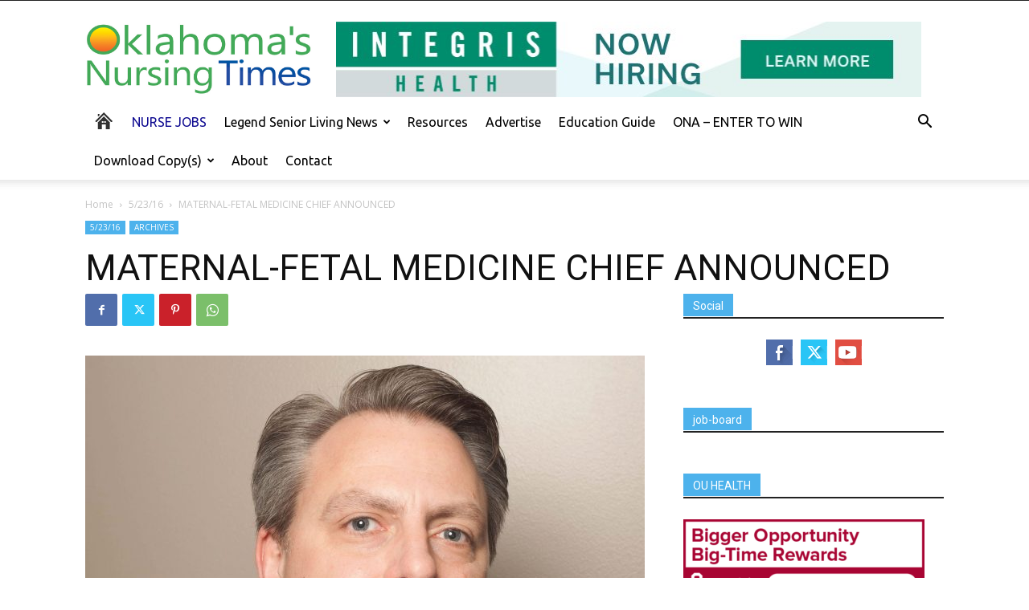

--- FILE ---
content_type: text/html; charset=UTF-8
request_url: https://oknursingtimes.com/031215/maternal-fetal-medicine-chief-announced/
body_size: 29264
content:
<!doctype html >
<!--[if IE 8]>    <html class="ie8" lang="en"> <![endif]-->
<!--[if IE 9]>    <html class="ie9" lang="en"> <![endif]-->
<!--[if gt IE 8]><!--> <html lang="en-US"> <!--<![endif]-->
<head>
    <title>MATERNAL-FETAL MEDICINE CHIEF ANNOUNCED - Oklahoma&#039;s Nursing Times</title>
    <meta charset="UTF-8" />
    <meta name="viewport" content="width=device-width, initial-scale=1.0">
    <link rel="pingback" href="https://oknursingtimes.com/xmlrpc.php" />
    <meta name='robots' content='index, follow, max-image-preview:large, max-snippet:-1, max-video-preview:-1' />
	<style>img:is([sizes="auto" i], [sizes^="auto," i]) { contain-intrinsic-size: 3000px 1500px }</style>
	
	<!-- This site is optimized with the Yoast SEO plugin v25.4 - https://yoast.com/wordpress/plugins/seo/ -->
	<link rel="canonical" href="https://oknursingtimes.com/031215/maternal-fetal-medicine-chief-announced/" />
	<meta property="og:locale" content="en_US" />
	<meta property="og:type" content="article" />
	<meta property="og:title" content="MATERNAL-FETAL MEDICINE CHIEF ANNOUNCED - Oklahoma&#039;s Nursing Times" />
	<meta property="og:description" content="Rodney K. Edwards, M.D., has been named professor and chief of the section of Maternal-Fetal Medicine within the department of Obstetrics and Gynecology at the University of Oklahoma College of Medicine. He has also been named director of Obstetric Services at The Children’s Hospital at OU Medical Center. He is seeing patients in the OU [&hellip;]" />
	<meta property="og:url" content="https://oknursingtimes.com/031215/maternal-fetal-medicine-chief-announced/" />
	<meta property="og:site_name" content="Oklahoma&#039;s Nursing Times" />
	<meta property="article:published_time" content="2016-05-23T00:03:30+00:00" />
	<meta property="article:modified_time" content="2016-06-06T17:51:06+00:00" />
	<meta property="og:image" content="https://oknursingtimes.com/wp-content/uploads/2016/05/EdwardsRodney-MFM01-1-e1463963018840.jpg" />
	<meta property="og:image:width" content="2218" />
	<meta property="og:image:height" content="1839" />
	<meta property="og:image:type" content="image/jpeg" />
	<meta name="author" content="Let&#039;s Build WP" />
	<meta name="twitter:card" content="summary_large_image" />
	<meta name="twitter:label1" content="Written by" />
	<meta name="twitter:data1" content="Let&#039;s Build WP" />
	<meta name="twitter:label2" content="Est. reading time" />
	<meta name="twitter:data2" content="2 minutes" />
	<script type="application/ld+json" class="yoast-schema-graph">{"@context":"https://schema.org","@graph":[{"@type":"WebPage","@id":"https://oknursingtimes.com/031215/maternal-fetal-medicine-chief-announced/","url":"https://oknursingtimes.com/031215/maternal-fetal-medicine-chief-announced/","name":"MATERNAL-FETAL MEDICINE CHIEF ANNOUNCED - Oklahoma&#039;s Nursing Times","isPartOf":{"@id":"https://oknursingtimes.com/#website"},"primaryImageOfPage":{"@id":"https://oknursingtimes.com/031215/maternal-fetal-medicine-chief-announced/#primaryimage"},"image":{"@id":"https://oknursingtimes.com/031215/maternal-fetal-medicine-chief-announced/#primaryimage"},"thumbnailUrl":"https://oknursingtimes.com/wp-content/uploads/2016/05/EdwardsRodney-MFM01-1-e1463963018840.jpg","datePublished":"2016-05-23T00:03:30+00:00","dateModified":"2016-06-06T17:51:06+00:00","author":{"@id":"https://oknursingtimes.com/#/schema/person/463352304204910314c2a77f0d18babf"},"breadcrumb":{"@id":"https://oknursingtimes.com/031215/maternal-fetal-medicine-chief-announced/#breadcrumb"},"inLanguage":"en-US","potentialAction":[{"@type":"ReadAction","target":["https://oknursingtimes.com/031215/maternal-fetal-medicine-chief-announced/"]}]},{"@type":"ImageObject","inLanguage":"en-US","@id":"https://oknursingtimes.com/031215/maternal-fetal-medicine-chief-announced/#primaryimage","url":"https://oknursingtimes.com/wp-content/uploads/2016/05/EdwardsRodney-MFM01-1-e1463963018840.jpg","contentUrl":"https://oknursingtimes.com/wp-content/uploads/2016/05/EdwardsRodney-MFM01-1-e1463963018840.jpg","width":2218,"height":1839,"caption":"Rodney K. Edwards, M.D."},{"@type":"BreadcrumbList","@id":"https://oknursingtimes.com/031215/maternal-fetal-medicine-chief-announced/#breadcrumb","itemListElement":[{"@type":"ListItem","position":1,"name":"Home","item":"https://oknursingtimes.com/"},{"@type":"ListItem","position":2,"name":"MATERNAL-FETAL MEDICINE CHIEF ANNOUNCED"}]},{"@type":"WebSite","@id":"https://oknursingtimes.com/#website","url":"https://oknursingtimes.com/","name":"Oklahoma&#039;s Nursing Times","description":"nurses and health care providers","potentialAction":[{"@type":"SearchAction","target":{"@type":"EntryPoint","urlTemplate":"https://oknursingtimes.com/?s={search_term_string}"},"query-input":{"@type":"PropertyValueSpecification","valueRequired":true,"valueName":"search_term_string"}}],"inLanguage":"en-US"},{"@type":"Person","@id":"https://oknursingtimes.com/#/schema/person/463352304204910314c2a77f0d18babf","name":"Let's Build WP","image":{"@type":"ImageObject","inLanguage":"en-US","@id":"https://oknursingtimes.com/#/schema/person/image/","url":"https://secure.gravatar.com/avatar/ecaa102abc1f04fc94372ca8f427c7753962f84e1d73b99cd9d6041d5cc4c299?s=96&d=wavatar&r=g","contentUrl":"https://secure.gravatar.com/avatar/ecaa102abc1f04fc94372ca8f427c7753962f84e1d73b99cd9d6041d5cc4c299?s=96&d=wavatar&r=g","caption":"Let's Build WP"},"url":"https://oknursingtimes.com/author/stevene/"}]}</script>
	<!-- / Yoast SEO plugin. -->


<link rel='dns-prefetch' href='//fonts.googleapis.com' />
<link rel="alternate" type="application/rss+xml" title="Oklahoma&#039;s Nursing Times &raquo; Feed" href="https://oknursingtimes.com/feed/" />
		<!-- This site uses the Google Analytics by ExactMetrics plugin v8.6.2 - Using Analytics tracking - https://www.exactmetrics.com/ -->
							<script src="//www.googletagmanager.com/gtag/js?id=G-XNYVVB5FFS"  data-cfasync="false" data-wpfc-render="false" type="text/javascript" async></script>
			<script data-cfasync="false" data-wpfc-render="false" type="text/javascript">
				var em_version = '8.6.2';
				var em_track_user = true;
				var em_no_track_reason = '';
								var ExactMetricsDefaultLocations = {"page_location":"https:\/\/oknursingtimes.com\/031215\/maternal-fetal-medicine-chief-announced\/"};
								if ( typeof ExactMetricsPrivacyGuardFilter === 'function' ) {
					var ExactMetricsLocations = (typeof ExactMetricsExcludeQuery === 'object') ? ExactMetricsPrivacyGuardFilter( ExactMetricsExcludeQuery ) : ExactMetricsPrivacyGuardFilter( ExactMetricsDefaultLocations );
				} else {
					var ExactMetricsLocations = (typeof ExactMetricsExcludeQuery === 'object') ? ExactMetricsExcludeQuery : ExactMetricsDefaultLocations;
				}

								var disableStrs = [
										'ga-disable-G-XNYVVB5FFS',
									];

				/* Function to detect opted out users */
				function __gtagTrackerIsOptedOut() {
					for (var index = 0; index < disableStrs.length; index++) {
						if (document.cookie.indexOf(disableStrs[index] + '=true') > -1) {
							return true;
						}
					}

					return false;
				}

				/* Disable tracking if the opt-out cookie exists. */
				if (__gtagTrackerIsOptedOut()) {
					for (var index = 0; index < disableStrs.length; index++) {
						window[disableStrs[index]] = true;
					}
				}

				/* Opt-out function */
				function __gtagTrackerOptout() {
					for (var index = 0; index < disableStrs.length; index++) {
						document.cookie = disableStrs[index] + '=true; expires=Thu, 31 Dec 2099 23:59:59 UTC; path=/';
						window[disableStrs[index]] = true;
					}
				}

				if ('undefined' === typeof gaOptout) {
					function gaOptout() {
						__gtagTrackerOptout();
					}
				}
								window.dataLayer = window.dataLayer || [];

				window.ExactMetricsDualTracker = {
					helpers: {},
					trackers: {},
				};
				if (em_track_user) {
					function __gtagDataLayer() {
						dataLayer.push(arguments);
					}

					function __gtagTracker(type, name, parameters) {
						if (!parameters) {
							parameters = {};
						}

						if (parameters.send_to) {
							__gtagDataLayer.apply(null, arguments);
							return;
						}

						if (type === 'event') {
														parameters.send_to = exactmetrics_frontend.v4_id;
							var hookName = name;
							if (typeof parameters['event_category'] !== 'undefined') {
								hookName = parameters['event_category'] + ':' + name;
							}

							if (typeof ExactMetricsDualTracker.trackers[hookName] !== 'undefined') {
								ExactMetricsDualTracker.trackers[hookName](parameters);
							} else {
								__gtagDataLayer('event', name, parameters);
							}
							
						} else {
							__gtagDataLayer.apply(null, arguments);
						}
					}

					__gtagTracker('js', new Date());
					__gtagTracker('set', {
						'developer_id.dNDMyYj': true,
											});
					if ( ExactMetricsLocations.page_location ) {
						__gtagTracker('set', ExactMetricsLocations);
					}
										__gtagTracker('config', 'G-XNYVVB5FFS', {"forceSSL":"true","link_attribution":"true"} );
															window.gtag = __gtagTracker;										(function () {
						/* https://developers.google.com/analytics/devguides/collection/analyticsjs/ */
						/* ga and __gaTracker compatibility shim. */
						var noopfn = function () {
							return null;
						};
						var newtracker = function () {
							return new Tracker();
						};
						var Tracker = function () {
							return null;
						};
						var p = Tracker.prototype;
						p.get = noopfn;
						p.set = noopfn;
						p.send = function () {
							var args = Array.prototype.slice.call(arguments);
							args.unshift('send');
							__gaTracker.apply(null, args);
						};
						var __gaTracker = function () {
							var len = arguments.length;
							if (len === 0) {
								return;
							}
							var f = arguments[len - 1];
							if (typeof f !== 'object' || f === null || typeof f.hitCallback !== 'function') {
								if ('send' === arguments[0]) {
									var hitConverted, hitObject = false, action;
									if ('event' === arguments[1]) {
										if ('undefined' !== typeof arguments[3]) {
											hitObject = {
												'eventAction': arguments[3],
												'eventCategory': arguments[2],
												'eventLabel': arguments[4],
												'value': arguments[5] ? arguments[5] : 1,
											}
										}
									}
									if ('pageview' === arguments[1]) {
										if ('undefined' !== typeof arguments[2]) {
											hitObject = {
												'eventAction': 'page_view',
												'page_path': arguments[2],
											}
										}
									}
									if (typeof arguments[2] === 'object') {
										hitObject = arguments[2];
									}
									if (typeof arguments[5] === 'object') {
										Object.assign(hitObject, arguments[5]);
									}
									if ('undefined' !== typeof arguments[1].hitType) {
										hitObject = arguments[1];
										if ('pageview' === hitObject.hitType) {
											hitObject.eventAction = 'page_view';
										}
									}
									if (hitObject) {
										action = 'timing' === arguments[1].hitType ? 'timing_complete' : hitObject.eventAction;
										hitConverted = mapArgs(hitObject);
										__gtagTracker('event', action, hitConverted);
									}
								}
								return;
							}

							function mapArgs(args) {
								var arg, hit = {};
								var gaMap = {
									'eventCategory': 'event_category',
									'eventAction': 'event_action',
									'eventLabel': 'event_label',
									'eventValue': 'event_value',
									'nonInteraction': 'non_interaction',
									'timingCategory': 'event_category',
									'timingVar': 'name',
									'timingValue': 'value',
									'timingLabel': 'event_label',
									'page': 'page_path',
									'location': 'page_location',
									'title': 'page_title',
									'referrer' : 'page_referrer',
								};
								for (arg in args) {
																		if (!(!args.hasOwnProperty(arg) || !gaMap.hasOwnProperty(arg))) {
										hit[gaMap[arg]] = args[arg];
									} else {
										hit[arg] = args[arg];
									}
								}
								return hit;
							}

							try {
								f.hitCallback();
							} catch (ex) {
							}
						};
						__gaTracker.create = newtracker;
						__gaTracker.getByName = newtracker;
						__gaTracker.getAll = function () {
							return [];
						};
						__gaTracker.remove = noopfn;
						__gaTracker.loaded = true;
						window['__gaTracker'] = __gaTracker;
					})();
									} else {
										console.log("");
					(function () {
						function __gtagTracker() {
							return null;
						}

						window['__gtagTracker'] = __gtagTracker;
						window['gtag'] = __gtagTracker;
					})();
									}
			</script>
				<!-- / Google Analytics by ExactMetrics -->
		<script type="text/javascript">
/* <![CDATA[ */
window._wpemojiSettings = {"baseUrl":"https:\/\/s.w.org\/images\/core\/emoji\/15.1.0\/72x72\/","ext":".png","svgUrl":"https:\/\/s.w.org\/images\/core\/emoji\/15.1.0\/svg\/","svgExt":".svg","source":{"concatemoji":"https:\/\/oknursingtimes.com\/wp-includes\/js\/wp-emoji-release.min.js?ver=6.8.1"}};
/*! This file is auto-generated */
!function(i,n){var o,s,e;function c(e){try{var t={supportTests:e,timestamp:(new Date).valueOf()};sessionStorage.setItem(o,JSON.stringify(t))}catch(e){}}function p(e,t,n){e.clearRect(0,0,e.canvas.width,e.canvas.height),e.fillText(t,0,0);var t=new Uint32Array(e.getImageData(0,0,e.canvas.width,e.canvas.height).data),r=(e.clearRect(0,0,e.canvas.width,e.canvas.height),e.fillText(n,0,0),new Uint32Array(e.getImageData(0,0,e.canvas.width,e.canvas.height).data));return t.every(function(e,t){return e===r[t]})}function u(e,t,n){switch(t){case"flag":return n(e,"\ud83c\udff3\ufe0f\u200d\u26a7\ufe0f","\ud83c\udff3\ufe0f\u200b\u26a7\ufe0f")?!1:!n(e,"\ud83c\uddfa\ud83c\uddf3","\ud83c\uddfa\u200b\ud83c\uddf3")&&!n(e,"\ud83c\udff4\udb40\udc67\udb40\udc62\udb40\udc65\udb40\udc6e\udb40\udc67\udb40\udc7f","\ud83c\udff4\u200b\udb40\udc67\u200b\udb40\udc62\u200b\udb40\udc65\u200b\udb40\udc6e\u200b\udb40\udc67\u200b\udb40\udc7f");case"emoji":return!n(e,"\ud83d\udc26\u200d\ud83d\udd25","\ud83d\udc26\u200b\ud83d\udd25")}return!1}function f(e,t,n){var r="undefined"!=typeof WorkerGlobalScope&&self instanceof WorkerGlobalScope?new OffscreenCanvas(300,150):i.createElement("canvas"),a=r.getContext("2d",{willReadFrequently:!0}),o=(a.textBaseline="top",a.font="600 32px Arial",{});return e.forEach(function(e){o[e]=t(a,e,n)}),o}function t(e){var t=i.createElement("script");t.src=e,t.defer=!0,i.head.appendChild(t)}"undefined"!=typeof Promise&&(o="wpEmojiSettingsSupports",s=["flag","emoji"],n.supports={everything:!0,everythingExceptFlag:!0},e=new Promise(function(e){i.addEventListener("DOMContentLoaded",e,{once:!0})}),new Promise(function(t){var n=function(){try{var e=JSON.parse(sessionStorage.getItem(o));if("object"==typeof e&&"number"==typeof e.timestamp&&(new Date).valueOf()<e.timestamp+604800&&"object"==typeof e.supportTests)return e.supportTests}catch(e){}return null}();if(!n){if("undefined"!=typeof Worker&&"undefined"!=typeof OffscreenCanvas&&"undefined"!=typeof URL&&URL.createObjectURL&&"undefined"!=typeof Blob)try{var e="postMessage("+f.toString()+"("+[JSON.stringify(s),u.toString(),p.toString()].join(",")+"));",r=new Blob([e],{type:"text/javascript"}),a=new Worker(URL.createObjectURL(r),{name:"wpTestEmojiSupports"});return void(a.onmessage=function(e){c(n=e.data),a.terminate(),t(n)})}catch(e){}c(n=f(s,u,p))}t(n)}).then(function(e){for(var t in e)n.supports[t]=e[t],n.supports.everything=n.supports.everything&&n.supports[t],"flag"!==t&&(n.supports.everythingExceptFlag=n.supports.everythingExceptFlag&&n.supports[t]);n.supports.everythingExceptFlag=n.supports.everythingExceptFlag&&!n.supports.flag,n.DOMReady=!1,n.readyCallback=function(){n.DOMReady=!0}}).then(function(){return e}).then(function(){var e;n.supports.everything||(n.readyCallback(),(e=n.source||{}).concatemoji?t(e.concatemoji):e.wpemoji&&e.twemoji&&(t(e.twemoji),t(e.wpemoji)))}))}((window,document),window._wpemojiSettings);
/* ]]> */
</script>
<style id='wp-emoji-styles-inline-css' type='text/css'>

	img.wp-smiley, img.emoji {
		display: inline !important;
		border: none !important;
		box-shadow: none !important;
		height: 1em !important;
		width: 1em !important;
		margin: 0 0.07em !important;
		vertical-align: -0.1em !important;
		background: none !important;
		padding: 0 !important;
	}
</style>
<link rel='stylesheet' id='wp-block-library-css' href='https://oknursingtimes.com/wp-includes/css/dist/block-library/style.min.css?ver=6.8.1' type='text/css' media='all' />
<style id='classic-theme-styles-inline-css' type='text/css'>
/*! This file is auto-generated */
.wp-block-button__link{color:#fff;background-color:#32373c;border-radius:9999px;box-shadow:none;text-decoration:none;padding:calc(.667em + 2px) calc(1.333em + 2px);font-size:1.125em}.wp-block-file__button{background:#32373c;color:#fff;text-decoration:none}
</style>
<style id='global-styles-inline-css' type='text/css'>
:root{--wp--preset--aspect-ratio--square: 1;--wp--preset--aspect-ratio--4-3: 4/3;--wp--preset--aspect-ratio--3-4: 3/4;--wp--preset--aspect-ratio--3-2: 3/2;--wp--preset--aspect-ratio--2-3: 2/3;--wp--preset--aspect-ratio--16-9: 16/9;--wp--preset--aspect-ratio--9-16: 9/16;--wp--preset--color--black: #000000;--wp--preset--color--cyan-bluish-gray: #abb8c3;--wp--preset--color--white: #ffffff;--wp--preset--color--pale-pink: #f78da7;--wp--preset--color--vivid-red: #cf2e2e;--wp--preset--color--luminous-vivid-orange: #ff6900;--wp--preset--color--luminous-vivid-amber: #fcb900;--wp--preset--color--light-green-cyan: #7bdcb5;--wp--preset--color--vivid-green-cyan: #00d084;--wp--preset--color--pale-cyan-blue: #8ed1fc;--wp--preset--color--vivid-cyan-blue: #0693e3;--wp--preset--color--vivid-purple: #9b51e0;--wp--preset--gradient--vivid-cyan-blue-to-vivid-purple: linear-gradient(135deg,rgba(6,147,227,1) 0%,rgb(155,81,224) 100%);--wp--preset--gradient--light-green-cyan-to-vivid-green-cyan: linear-gradient(135deg,rgb(122,220,180) 0%,rgb(0,208,130) 100%);--wp--preset--gradient--luminous-vivid-amber-to-luminous-vivid-orange: linear-gradient(135deg,rgba(252,185,0,1) 0%,rgba(255,105,0,1) 100%);--wp--preset--gradient--luminous-vivid-orange-to-vivid-red: linear-gradient(135deg,rgba(255,105,0,1) 0%,rgb(207,46,46) 100%);--wp--preset--gradient--very-light-gray-to-cyan-bluish-gray: linear-gradient(135deg,rgb(238,238,238) 0%,rgb(169,184,195) 100%);--wp--preset--gradient--cool-to-warm-spectrum: linear-gradient(135deg,rgb(74,234,220) 0%,rgb(151,120,209) 20%,rgb(207,42,186) 40%,rgb(238,44,130) 60%,rgb(251,105,98) 80%,rgb(254,248,76) 100%);--wp--preset--gradient--blush-light-purple: linear-gradient(135deg,rgb(255,206,236) 0%,rgb(152,150,240) 100%);--wp--preset--gradient--blush-bordeaux: linear-gradient(135deg,rgb(254,205,165) 0%,rgb(254,45,45) 50%,rgb(107,0,62) 100%);--wp--preset--gradient--luminous-dusk: linear-gradient(135deg,rgb(255,203,112) 0%,rgb(199,81,192) 50%,rgb(65,88,208) 100%);--wp--preset--gradient--pale-ocean: linear-gradient(135deg,rgb(255,245,203) 0%,rgb(182,227,212) 50%,rgb(51,167,181) 100%);--wp--preset--gradient--electric-grass: linear-gradient(135deg,rgb(202,248,128) 0%,rgb(113,206,126) 100%);--wp--preset--gradient--midnight: linear-gradient(135deg,rgb(2,3,129) 0%,rgb(40,116,252) 100%);--wp--preset--font-size--small: 11px;--wp--preset--font-size--medium: 20px;--wp--preset--font-size--large: 32px;--wp--preset--font-size--x-large: 42px;--wp--preset--font-size--regular: 15px;--wp--preset--font-size--larger: 50px;--wp--preset--spacing--20: 0.44rem;--wp--preset--spacing--30: 0.67rem;--wp--preset--spacing--40: 1rem;--wp--preset--spacing--50: 1.5rem;--wp--preset--spacing--60: 2.25rem;--wp--preset--spacing--70: 3.38rem;--wp--preset--spacing--80: 5.06rem;--wp--preset--shadow--natural: 6px 6px 9px rgba(0, 0, 0, 0.2);--wp--preset--shadow--deep: 12px 12px 50px rgba(0, 0, 0, 0.4);--wp--preset--shadow--sharp: 6px 6px 0px rgba(0, 0, 0, 0.2);--wp--preset--shadow--outlined: 6px 6px 0px -3px rgba(255, 255, 255, 1), 6px 6px rgba(0, 0, 0, 1);--wp--preset--shadow--crisp: 6px 6px 0px rgba(0, 0, 0, 1);}:where(.is-layout-flex){gap: 0.5em;}:where(.is-layout-grid){gap: 0.5em;}body .is-layout-flex{display: flex;}.is-layout-flex{flex-wrap: wrap;align-items: center;}.is-layout-flex > :is(*, div){margin: 0;}body .is-layout-grid{display: grid;}.is-layout-grid > :is(*, div){margin: 0;}:where(.wp-block-columns.is-layout-flex){gap: 2em;}:where(.wp-block-columns.is-layout-grid){gap: 2em;}:where(.wp-block-post-template.is-layout-flex){gap: 1.25em;}:where(.wp-block-post-template.is-layout-grid){gap: 1.25em;}.has-black-color{color: var(--wp--preset--color--black) !important;}.has-cyan-bluish-gray-color{color: var(--wp--preset--color--cyan-bluish-gray) !important;}.has-white-color{color: var(--wp--preset--color--white) !important;}.has-pale-pink-color{color: var(--wp--preset--color--pale-pink) !important;}.has-vivid-red-color{color: var(--wp--preset--color--vivid-red) !important;}.has-luminous-vivid-orange-color{color: var(--wp--preset--color--luminous-vivid-orange) !important;}.has-luminous-vivid-amber-color{color: var(--wp--preset--color--luminous-vivid-amber) !important;}.has-light-green-cyan-color{color: var(--wp--preset--color--light-green-cyan) !important;}.has-vivid-green-cyan-color{color: var(--wp--preset--color--vivid-green-cyan) !important;}.has-pale-cyan-blue-color{color: var(--wp--preset--color--pale-cyan-blue) !important;}.has-vivid-cyan-blue-color{color: var(--wp--preset--color--vivid-cyan-blue) !important;}.has-vivid-purple-color{color: var(--wp--preset--color--vivid-purple) !important;}.has-black-background-color{background-color: var(--wp--preset--color--black) !important;}.has-cyan-bluish-gray-background-color{background-color: var(--wp--preset--color--cyan-bluish-gray) !important;}.has-white-background-color{background-color: var(--wp--preset--color--white) !important;}.has-pale-pink-background-color{background-color: var(--wp--preset--color--pale-pink) !important;}.has-vivid-red-background-color{background-color: var(--wp--preset--color--vivid-red) !important;}.has-luminous-vivid-orange-background-color{background-color: var(--wp--preset--color--luminous-vivid-orange) !important;}.has-luminous-vivid-amber-background-color{background-color: var(--wp--preset--color--luminous-vivid-amber) !important;}.has-light-green-cyan-background-color{background-color: var(--wp--preset--color--light-green-cyan) !important;}.has-vivid-green-cyan-background-color{background-color: var(--wp--preset--color--vivid-green-cyan) !important;}.has-pale-cyan-blue-background-color{background-color: var(--wp--preset--color--pale-cyan-blue) !important;}.has-vivid-cyan-blue-background-color{background-color: var(--wp--preset--color--vivid-cyan-blue) !important;}.has-vivid-purple-background-color{background-color: var(--wp--preset--color--vivid-purple) !important;}.has-black-border-color{border-color: var(--wp--preset--color--black) !important;}.has-cyan-bluish-gray-border-color{border-color: var(--wp--preset--color--cyan-bluish-gray) !important;}.has-white-border-color{border-color: var(--wp--preset--color--white) !important;}.has-pale-pink-border-color{border-color: var(--wp--preset--color--pale-pink) !important;}.has-vivid-red-border-color{border-color: var(--wp--preset--color--vivid-red) !important;}.has-luminous-vivid-orange-border-color{border-color: var(--wp--preset--color--luminous-vivid-orange) !important;}.has-luminous-vivid-amber-border-color{border-color: var(--wp--preset--color--luminous-vivid-amber) !important;}.has-light-green-cyan-border-color{border-color: var(--wp--preset--color--light-green-cyan) !important;}.has-vivid-green-cyan-border-color{border-color: var(--wp--preset--color--vivid-green-cyan) !important;}.has-pale-cyan-blue-border-color{border-color: var(--wp--preset--color--pale-cyan-blue) !important;}.has-vivid-cyan-blue-border-color{border-color: var(--wp--preset--color--vivid-cyan-blue) !important;}.has-vivid-purple-border-color{border-color: var(--wp--preset--color--vivid-purple) !important;}.has-vivid-cyan-blue-to-vivid-purple-gradient-background{background: var(--wp--preset--gradient--vivid-cyan-blue-to-vivid-purple) !important;}.has-light-green-cyan-to-vivid-green-cyan-gradient-background{background: var(--wp--preset--gradient--light-green-cyan-to-vivid-green-cyan) !important;}.has-luminous-vivid-amber-to-luminous-vivid-orange-gradient-background{background: var(--wp--preset--gradient--luminous-vivid-amber-to-luminous-vivid-orange) !important;}.has-luminous-vivid-orange-to-vivid-red-gradient-background{background: var(--wp--preset--gradient--luminous-vivid-orange-to-vivid-red) !important;}.has-very-light-gray-to-cyan-bluish-gray-gradient-background{background: var(--wp--preset--gradient--very-light-gray-to-cyan-bluish-gray) !important;}.has-cool-to-warm-spectrum-gradient-background{background: var(--wp--preset--gradient--cool-to-warm-spectrum) !important;}.has-blush-light-purple-gradient-background{background: var(--wp--preset--gradient--blush-light-purple) !important;}.has-blush-bordeaux-gradient-background{background: var(--wp--preset--gradient--blush-bordeaux) !important;}.has-luminous-dusk-gradient-background{background: var(--wp--preset--gradient--luminous-dusk) !important;}.has-pale-ocean-gradient-background{background: var(--wp--preset--gradient--pale-ocean) !important;}.has-electric-grass-gradient-background{background: var(--wp--preset--gradient--electric-grass) !important;}.has-midnight-gradient-background{background: var(--wp--preset--gradient--midnight) !important;}.has-small-font-size{font-size: var(--wp--preset--font-size--small) !important;}.has-medium-font-size{font-size: var(--wp--preset--font-size--medium) !important;}.has-large-font-size{font-size: var(--wp--preset--font-size--large) !important;}.has-x-large-font-size{font-size: var(--wp--preset--font-size--x-large) !important;}
:where(.wp-block-post-template.is-layout-flex){gap: 1.25em;}:where(.wp-block-post-template.is-layout-grid){gap: 1.25em;}
:where(.wp-block-columns.is-layout-flex){gap: 2em;}:where(.wp-block-columns.is-layout-grid){gap: 2em;}
:root :where(.wp-block-pullquote){font-size: 1.5em;line-height: 1.6;}
</style>
<link rel='stylesheet' id='contact-form-7-css' href='https://oknursingtimes.com/wp-content/plugins/contact-form-7/includes/css/styles.css?ver=6.1' type='text/css' media='all' />
<link rel='stylesheet' id='thickbox.css-css' href='https://oknursingtimes.com/wp-includes/js/thickbox/thickbox.css?ver=1.0' type='text/css' media='all' />
<link rel='stylesheet' id='dashicons-css' href='https://oknursingtimes.com/wp-includes/css/dashicons.min.css?ver=6.8.1' type='text/css' media='all' />
<link rel='stylesheet' id='thickbox-css' href='https://oknursingtimes.com/wp-includes/js/thickbox/thickbox.css?ver=6.8.1' type='text/css' media='all' />
<link rel='stylesheet' id='td-plugin-multi-purpose-css' href='https://oknursingtimes.com/wp-content/plugins/td-composer/td-multi-purpose/style.css?ver=def8edc4e13d95bdf49953a9dce2f608' type='text/css' media='all' />
<link rel='stylesheet' id='google-fonts-style-css' href='https://fonts.googleapis.com/css?family=Ubuntu%3A400%7COpen+Sans%3A400%2C600%2C700%7CRoboto%3A400%2C600%2C700&#038;display=swap&#038;ver=12.6.8' type='text/css' media='all' />
<link rel='stylesheet' id='td-theme-css' href='https://oknursingtimes.com/wp-content/themes/Newspaper/style.css?ver=12.6.8' type='text/css' media='all' />
<style id='td-theme-inline-css' type='text/css'>@media (max-width:767px){.td-header-desktop-wrap{display:none}}@media (min-width:767px){.td-header-mobile-wrap{display:none}}</style>
<link rel='stylesheet' id='td-theme-child-css' href='https://oknursingtimes.com/wp-content/themes/Newspaper-child/style.css?ver=12.6.8c' type='text/css' media='all' />
<link rel='stylesheet' id='td-legacy-framework-front-style-css' href='https://oknursingtimes.com/wp-content/plugins/td-composer/legacy/Newspaper/assets/css/td_legacy_main.css?ver=def8edc4e13d95bdf49953a9dce2f608' type='text/css' media='all' />
<link rel='stylesheet' id='td-standard-pack-framework-front-style-css' href='https://oknursingtimes.com/wp-content/plugins/td-standard-pack/Newspaper/assets/css/td_standard_pack_main.css?ver=1b3d5bf2c64738aa07b4643e31257da9' type='text/css' media='all' />
<link rel='stylesheet' id='tdb_style_cloud_templates_front-css' href='https://oknursingtimes.com/wp-content/plugins/td-cloud-library/assets/css/tdb_main.css?ver=b33652f2535d2f3812f59e306e26300d' type='text/css' media='all' />
<script type="text/javascript" src="https://oknursingtimes.com/wp-content/plugins/google-analytics-dashboard-for-wp/assets/js/frontend-gtag.min.js?ver=8.6.2" id="exactmetrics-frontend-script-js" async="async" data-wp-strategy="async"></script>
<script data-cfasync="false" data-wpfc-render="false" type="text/javascript" id='exactmetrics-frontend-script-js-extra'>/* <![CDATA[ */
var exactmetrics_frontend = {"js_events_tracking":"true","download_extensions":"doc,pdf,ppt,zip,xls,docx,pptx,xlsx","inbound_paths":"[{\"path\":\"\\\/go\\\/\",\"label\":\"affiliate\"},{\"path\":\"\\\/recommend\\\/\",\"label\":\"affiliate\"}]","home_url":"https:\/\/oknursingtimes.com","hash_tracking":"false","v4_id":"G-XNYVVB5FFS"};/* ]]> */
</script>
<script type="text/javascript" src="https://oknursingtimes.com/wp-includes/js/jquery/jquery.min.js?ver=3.7.1" id="jquery-core-js"></script>
<script type="text/javascript" src="https://oknursingtimes.com/wp-includes/js/jquery/jquery-migrate.min.js?ver=3.4.1" id="jquery-migrate-js"></script>
<script type="text/javascript" src="https://oknursingtimes.com/wp-content/plugins/spider-event-calendar/elements/calendar.js?ver=1.5.63" id="Calendar-js"></script>
<script type="text/javascript" src="https://oknursingtimes.com/wp-content/plugins/spider-event-calendar/elements/calendar-setup.js?ver=1.5.63" id="calendar-setup-js"></script>
<script type="text/javascript" src="https://oknursingtimes.com/wp-content/plugins/spider-event-calendar/elements/calendar_function.js?ver=1.5.63" id="calendar_function-js"></script>
<link rel="https://api.w.org/" href="https://oknursingtimes.com/wp-json/" /><link rel="alternate" title="JSON" type="application/json" href="https://oknursingtimes.com/wp-json/wp/v2/posts/5824" /><link rel="EditURI" type="application/rsd+xml" title="RSD" href="https://oknursingtimes.com/xmlrpc.php?rsd" />
<meta name="generator" content="WordPress 6.8.1" />
<link rel='shortlink' href='https://oknursingtimes.com/?p=5824' />
<link rel="alternate" title="oEmbed (JSON)" type="application/json+oembed" href="https://oknursingtimes.com/wp-json/oembed/1.0/embed?url=https%3A%2F%2Foknursingtimes.com%2F031215%2Fmaternal-fetal-medicine-chief-announced%2F" />
<link rel="alternate" title="oEmbed (XML)" type="text/xml+oembed" href="https://oknursingtimes.com/wp-json/oembed/1.0/embed?url=https%3A%2F%2Foknursingtimes.com%2F031215%2Fmaternal-fetal-medicine-chief-announced%2F&#038;format=xml" />

<!-- This site is using AdRotate v5.14 to display their advertisements - https://ajdg.solutions/ -->
<!-- AdRotate CSS -->
<style type="text/css" media="screen">
	.g { margin:0px; padding:0px; overflow:hidden; line-height:1; zoom:1; }
	.g img { height:auto; }
	.g-col { position:relative; float:left; }
	.g-col:first-child { margin-left: 0; }
	.g-col:last-child { margin-right: 0; }
	@media only screen and (max-width: 480px) {
		.g-col, .g-dyn, .g-single { width:100%; margin-left:0; margin-right:0; }
	}
</style>
<!-- /AdRotate CSS -->

  <script>
    var xx_cal_xx = '&';
  </script>
      <script>
        window.tdb_global_vars = {"wpRestUrl":"https:\/\/oknursingtimes.com\/wp-json\/","permalinkStructure":"\/%category%\/%postname%\/"};
        window.tdb_p_autoload_vars = {"isAjax":false,"isAdminBarShowing":false,"autoloadStatus":"off","origPostEditUrl":null};
    </script>
    
    <style id="tdb-global-colors">:root{--accent-color:#fff}</style>

    
	
<!-- JS generated by theme -->

<script type="text/javascript" id="td-generated-header-js">
    
    

	    var tdBlocksArray = []; //here we store all the items for the current page

	    // td_block class - each ajax block uses a object of this class for requests
	    function tdBlock() {
		    this.id = '';
		    this.block_type = 1; //block type id (1-234 etc)
		    this.atts = '';
		    this.td_column_number = '';
		    this.td_current_page = 1; //
		    this.post_count = 0; //from wp
		    this.found_posts = 0; //from wp
		    this.max_num_pages = 0; //from wp
		    this.td_filter_value = ''; //current live filter value
		    this.is_ajax_running = false;
		    this.td_user_action = ''; // load more or infinite loader (used by the animation)
		    this.header_color = '';
		    this.ajax_pagination_infinite_stop = ''; //show load more at page x
	    }

        // td_js_generator - mini detector
        ( function () {
            var htmlTag = document.getElementsByTagName("html")[0];

	        if ( navigator.userAgent.indexOf("MSIE 10.0") > -1 ) {
                htmlTag.className += ' ie10';
            }

            if ( !!navigator.userAgent.match(/Trident.*rv\:11\./) ) {
                htmlTag.className += ' ie11';
            }

	        if ( navigator.userAgent.indexOf("Edge") > -1 ) {
                htmlTag.className += ' ieEdge';
            }

            if ( /(iPad|iPhone|iPod)/g.test(navigator.userAgent) ) {
                htmlTag.className += ' td-md-is-ios';
            }

            var user_agent = navigator.userAgent.toLowerCase();
            if ( user_agent.indexOf("android") > -1 ) {
                htmlTag.className += ' td-md-is-android';
            }

            if ( -1 !== navigator.userAgent.indexOf('Mac OS X')  ) {
                htmlTag.className += ' td-md-is-os-x';
            }

            if ( /chrom(e|ium)/.test(navigator.userAgent.toLowerCase()) ) {
               htmlTag.className += ' td-md-is-chrome';
            }

            if ( -1 !== navigator.userAgent.indexOf('Firefox') ) {
                htmlTag.className += ' td-md-is-firefox';
            }

            if ( -1 !== navigator.userAgent.indexOf('Safari') && -1 === navigator.userAgent.indexOf('Chrome') ) {
                htmlTag.className += ' td-md-is-safari';
            }

            if( -1 !== navigator.userAgent.indexOf('IEMobile') ){
                htmlTag.className += ' td-md-is-iemobile';
            }

        })();

        var tdLocalCache = {};

        ( function () {
            "use strict";

            tdLocalCache = {
                data: {},
                remove: function (resource_id) {
                    delete tdLocalCache.data[resource_id];
                },
                exist: function (resource_id) {
                    return tdLocalCache.data.hasOwnProperty(resource_id) && tdLocalCache.data[resource_id] !== null;
                },
                get: function (resource_id) {
                    return tdLocalCache.data[resource_id];
                },
                set: function (resource_id, cachedData) {
                    tdLocalCache.remove(resource_id);
                    tdLocalCache.data[resource_id] = cachedData;
                }
            };
        })();

    
    
var td_viewport_interval_list=[{"limitBottom":767,"sidebarWidth":228},{"limitBottom":1018,"sidebarWidth":300},{"limitBottom":1140,"sidebarWidth":324}];
var tdc_is_installed="yes";
var td_ajax_url="https:\/\/oknursingtimes.com\/wp-admin\/admin-ajax.php?td_theme_name=Newspaper&v=12.6.8";
var td_get_template_directory_uri="https:\/\/oknursingtimes.com\/wp-content\/plugins\/td-composer\/legacy\/common";
var tds_snap_menu="";
var tds_logo_on_sticky="";
var tds_header_style="";
var td_please_wait="Please wait...";
var td_email_user_pass_incorrect="User or password incorrect!";
var td_email_user_incorrect="Email or username incorrect!";
var td_email_incorrect="Email incorrect!";
var td_user_incorrect="Username incorrect!";
var td_email_user_empty="Email or username empty!";
var td_pass_empty="Pass empty!";
var td_pass_pattern_incorrect="Invalid Pass Pattern!";
var td_retype_pass_incorrect="Retyped Pass incorrect!";
var tds_more_articles_on_post_enable="show";
var tds_more_articles_on_post_time_to_wait="";
var tds_more_articles_on_post_pages_distance_from_top=0;
var tds_captcha="";
var tds_theme_color_site_wide="#4db2ec";
var tds_smart_sidebar="";
var tdThemeName="Newspaper";
var tdThemeNameWl="Newspaper";
var td_magnific_popup_translation_tPrev="Previous (Left arrow key)";
var td_magnific_popup_translation_tNext="Next (Right arrow key)";
var td_magnific_popup_translation_tCounter="%curr% of %total%";
var td_magnific_popup_translation_ajax_tError="The content from %url% could not be loaded.";
var td_magnific_popup_translation_image_tError="The image #%curr% could not be loaded.";
var tdBlockNonce="f20b668d81";
var tdMobileMenu="enabled";
var tdMobileSearch="enabled";
var tdDateNamesI18n={"month_names":["January","February","March","April","May","June","July","August","September","October","November","December"],"month_names_short":["Jan","Feb","Mar","Apr","May","Jun","Jul","Aug","Sep","Oct","Nov","Dec"],"day_names":["Sunday","Monday","Tuesday","Wednesday","Thursday","Friday","Saturday"],"day_names_short":["Sun","Mon","Tue","Wed","Thu","Fri","Sat"]};
var tdb_modal_confirm="Save";
var tdb_modal_cancel="Cancel";
var tdb_modal_confirm_alt="Yes";
var tdb_modal_cancel_alt="No";
var td_deploy_mode="deploy";
var td_ad_background_click_link="";
var td_ad_background_click_target="";
</script>


<!-- Header style compiled by theme -->

<style>ul.sf-menu>.menu-item>a{font-family:Ubuntu;font-size:16px;font-weight:normal;text-transform:none}.sf-menu ul .menu-item a{font-family:Ubuntu;font-size:16px;font-weight:normal;text-transform:none}ul.sf-menu>.td-menu-item>a,.td-theme-wrap .td-header-menu-social{font-family:Ubuntu;font-size:16px;font-weight:normal;text-transform:none}.sf-menu ul .td-menu-item a{font-family:Ubuntu;font-size:16px;font-weight:normal;text-transform:none}.td-footer-wrapper,.td-footer-wrapper a,.td-footer-wrapper .block-title a,.td-footer-wrapper .block-title span,.td-footer-wrapper .block-title label,.td-footer-wrapper .td-excerpt,.td-footer-wrapper .td-post-author-name span,.td-footer-wrapper .td-post-date,.td-footer-wrapper .td-social-style3 .td_social_type a,.td-footer-wrapper .td-social-style3,.td-footer-wrapper .td-social-style4 .td_social_type a,.td-footer-wrapper .td-social-style4,.td-footer-wrapper .td-social-style9,.td-footer-wrapper .td-social-style10,.td-footer-wrapper .td-social-style2 .td_social_type a,.td-footer-wrapper .td-social-style8 .td_social_type a,.td-footer-wrapper .td-social-style2 .td_social_type,.td-footer-wrapper .td-social-style8 .td_social_type,.td-footer-template-13 .td-social-name,.td-footer-wrapper .td_block_template_7 .td-block-title>*{color:#4b4b4b}.td-footer-wrapper .widget_calendar th,.td-footer-wrapper .widget_calendar td,.td-footer-wrapper .td-social-style2 .td_social_type .td-social-box,.td-footer-wrapper .td-social-style8 .td_social_type .td-social-box,.td-social-style-2 .td-icon-font:after{border-color:#4b4b4b}.td-footer-wrapper .td-module-comments a,.td-footer-wrapper .td-post-category,.td-footer-wrapper .td-slide-meta .td-post-author-name span,.td-footer-wrapper .td-slide-meta .td-post-date{color:#fff}.td-footer-bottom-full .td-container::before{background-color:rgba(75,75,75,0.1)}.top-header-menu>li>a,.td-weather-top-widget .td-weather-now .td-big-degrees,.td-weather-top-widget .td-weather-header .td-weather-city,.td-header-sp-top-menu .td_data_time{font-family:Ubuntu;font-size:16px;font-weight:normal;text-transform:none}.top-header-menu .menu-item-has-children li a{font-family:Ubuntu;font-size:16px;font-weight:normal;text-transform:none}ul.sf-menu>.menu-item>a{font-family:Ubuntu;font-size:16px;font-weight:normal;text-transform:none}.sf-menu ul .menu-item a{font-family:Ubuntu;font-size:16px;font-weight:normal;text-transform:none}ul.sf-menu>.td-menu-item>a,.td-theme-wrap .td-header-menu-social{font-family:Ubuntu;font-size:16px;font-weight:normal;text-transform:none}.sf-menu ul .td-menu-item a{font-family:Ubuntu;font-size:16px;font-weight:normal;text-transform:none}.td-footer-wrapper,.td-footer-wrapper a,.td-footer-wrapper .block-title a,.td-footer-wrapper .block-title span,.td-footer-wrapper .block-title label,.td-footer-wrapper .td-excerpt,.td-footer-wrapper .td-post-author-name span,.td-footer-wrapper .td-post-date,.td-footer-wrapper .td-social-style3 .td_social_type a,.td-footer-wrapper .td-social-style3,.td-footer-wrapper .td-social-style4 .td_social_type a,.td-footer-wrapper .td-social-style4,.td-footer-wrapper .td-social-style9,.td-footer-wrapper .td-social-style10,.td-footer-wrapper .td-social-style2 .td_social_type a,.td-footer-wrapper .td-social-style8 .td_social_type a,.td-footer-wrapper .td-social-style2 .td_social_type,.td-footer-wrapper .td-social-style8 .td_social_type,.td-footer-template-13 .td-social-name,.td-footer-wrapper .td_block_template_7 .td-block-title>*{color:#4b4b4b}.td-footer-wrapper .widget_calendar th,.td-footer-wrapper .widget_calendar td,.td-footer-wrapper .td-social-style2 .td_social_type .td-social-box,.td-footer-wrapper .td-social-style8 .td_social_type .td-social-box,.td-social-style-2 .td-icon-font:after{border-color:#4b4b4b}.td-footer-wrapper .td-module-comments a,.td-footer-wrapper .td-post-category,.td-footer-wrapper .td-slide-meta .td-post-author-name span,.td-footer-wrapper .td-slide-meta .td-post-date{color:#fff}.td-footer-bottom-full .td-container::before{background-color:rgba(75,75,75,0.1)}.top-header-menu>li>a,.td-weather-top-widget .td-weather-now .td-big-degrees,.td-weather-top-widget .td-weather-header .td-weather-city,.td-header-sp-top-menu .td_data_time{font-family:Ubuntu;font-size:16px;font-weight:normal;text-transform:none}.top-header-menu .menu-item-has-children li a{font-family:Ubuntu;font-size:16px;font-weight:normal;text-transform:none}</style>

<!-- Global site tag (gtag.js) - Google Analytics -->
<script async src="https://www.googletagmanager.com/gtag/js?id=UA-60992611-1"></script>
<script>
  window.dataLayer = window.dataLayer || [];
  function gtag(){dataLayer.push(arguments);}
  gtag('js', new Date());

  gtag('config', 'UA-60992611-1');
</script>



<script type="application/ld+json">
    {
        "@context": "https://schema.org",
        "@type": "BreadcrumbList",
        "itemListElement": [
            {
                "@type": "ListItem",
                "position": 1,
                "item": {
                    "@type": "WebSite",
                    "@id": "https://oknursingtimes.com/",
                    "name": "Home"
                }
            },
            {
                "@type": "ListItem",
                "position": 2,
                    "item": {
                    "@type": "WebPage",
                    "@id": "https://oknursingtimes.com/category/52316/",
                    "name": "5/23/16"
                }
            }
            ,{
                "@type": "ListItem",
                "position": 3,
                    "item": {
                    "@type": "WebPage",
                    "@id": "https://oknursingtimes.com/031215/maternal-fetal-medicine-chief-announced/",
                    "name": "MATERNAL-FETAL MEDICINE CHIEF ANNOUNCED"                                
                }
            }    
        ]
    }
</script>

<!-- Button style compiled by theme -->

<style></style>

	<style id="tdw-css-placeholder"></style></head>

<body class="wp-singular post-template-default single single-post postid-5824 single-format-standard wp-theme-Newspaper wp-child-theme-Newspaper-child td-standard-pack maternal-fetal-medicine-chief-announced global-block-template-1 single_template_2 td-full-layout" itemscope="itemscope" itemtype="https://schema.org/WebPage">

<div class="td-scroll-up" data-style="style1"><i class="td-icon-menu-up"></i></div>
    <div class="td-menu-background" style="visibility:hidden"></div>
<div id="td-mobile-nav" style="visibility:hidden">
    <div class="td-mobile-container">
        <!-- mobile menu top section -->
        <div class="td-menu-socials-wrap">
            <!-- socials -->
            <div class="td-menu-socials">
                            </div>
            <!-- close button -->
            <div class="td-mobile-close">
                <span><i class="td-icon-close-mobile"></i></span>
            </div>
        </div>

        <!-- login section -->
        
        <!-- menu section -->
        <div class="td-mobile-content">
            <div class="menu-main-container"><ul id="menu-main" class="td-mobile-main-menu"><li id="menu-item-13" class="home-menu menu-item menu-item-type-post_type menu-item-object-page menu-item-home menu-item-first menu-item-13"><a href="https://oknursingtimes.com/"><span class="menu_icon td-sp td-sp-ico-home"></span><span class="menu_hidden">Home</span></a></li>
<li id="menu-item-63" class="highlight menu-item menu-item-type-post_type menu-item-object-page menu-item-63"><a href="https://oknursingtimes.com/jobs/"><font color=”db0909″>NURSE JOBS</font></a></li>
<li id="menu-item-146851" class="menu-item menu-item-type-post_type menu-item-object-page menu-item-has-children menu-item-146851"><a href="https://oknursingtimes.com/legend-senior-living/">Legend Senior Living News<i class="td-icon-menu-right td-element-after"></i></a>
<ul class="sub-menu">
	<li id="menu-item-146853" class="menu-item menu-item-type-post_type menu-item-object-page menu-item-146853"><a href="https://oknursingtimes.com/visit-oklahoma-legend-senior-living-locations-here/">Visit Oklahoma Legend Senior Living Locations Here</a></li>
</ul>
</li>
<li id="menu-item-9" class="menu-item menu-item-type-post_type menu-item-object-page menu-item-9"><a href="https://oknursingtimes.com/hospice-directory/">Resources</a></li>
<li id="menu-item-81" class="menu-item menu-item-type-post_type menu-item-object-page menu-item-81"><a href="https://oknursingtimes.com/advertise-here/">Advertise</a></li>
<li id="menu-item-80" class="menu-item menu-item-type-post_type menu-item-object-page menu-item-80"><a href="https://oknursingtimes.com/education/">Education Guide</a></li>
<li id="menu-item-208" class="menu-item menu-item-type-post_type menu-item-object-page menu-item-208"><a href="https://oknursingtimes.com/subscribe/">ONA &#8211; ENTER TO WIN</a></li>
<li id="menu-item-78" class="menu-item menu-item-type-post_type menu-item-object-page menu-item-has-children menu-item-78"><a href="https://oknursingtimes.com/issue-download/">Download Copy(s)<i class="td-icon-menu-right td-element-after"></i></a>
<ul class="sub-menu">
	<li id="menu-item-96" class="menu-item menu-item-type-post_type menu-item-object-page menu-item-96"><a href="https://oknursingtimes.com/latest-issue-download/">Latest Issue Download</a></li>
	<li id="menu-item-95" class="menu-item menu-item-type-post_type menu-item-object-page menu-item-95"><a href="https://oknursingtimes.com/previous-issue-downloads/">Previous Issue Downloads</a></li>
</ul>
</li>
<li id="menu-item-189" class="menu-item menu-item-type-post_type menu-item-object-page menu-item-189"><a href="https://oknursingtimes.com/about-us/">About</a></li>
<li id="menu-item-185" class="menu-item menu-item-type-post_type menu-item-object-page menu-item-185"><a href="https://oknursingtimes.com/contact-us/">Contact</a></li>
</ul></div>        </div>
    </div>

    <!-- register/login section -->
    </div><div class="td-search-background" style="visibility:hidden"></div>
<div class="td-search-wrap-mob" style="visibility:hidden">
	<div class="td-drop-down-search">
		<form method="get" class="td-search-form" action="https://oknursingtimes.com/">
			<!-- close button -->
			<div class="td-search-close">
				<span><i class="td-icon-close-mobile"></i></span>
			</div>
			<div role="search" class="td-search-input">
				<span>Search</span>
				<input id="td-header-search-mob" type="text" value="" name="s" autocomplete="off" />
			</div>
		</form>
		<div id="td-aj-search-mob" class="td-ajax-search-flex"></div>
	</div>
</div>

    <div id="td-outer-wrap" class="td-theme-wrap">
    
        
            <div class="tdc-header-wrap ">

            <!--
Header style 1
-->


<div class="td-header-wrap td-header-style-1 ">
    
    <div class="td-header-top-menu-full td-container-wrap ">
        <div class="td-container td-header-row td-header-top-menu">
            
    <div class="top-bar-style-1">
        
<div class="td-header-sp-top-menu">


	</div>
        <div class="td-header-sp-top-widget">
    
    </div>

    </div>

<!-- LOGIN MODAL -->

                <div id="login-form" class="white-popup-block mfp-hide mfp-with-anim td-login-modal-wrap">
                    <div class="td-login-wrap">
                        <a href="#" aria-label="Back" class="td-back-button"><i class="td-icon-modal-back"></i></a>
                        <div id="td-login-div" class="td-login-form-div td-display-block">
                            <div class="td-login-panel-title">Sign in</div>
                            <div class="td-login-panel-descr">Welcome! Log into your account</div>
                            <div class="td_display_err"></div>
                            <form id="loginForm" action="#" method="post">
                                <div class="td-login-inputs"><input class="td-login-input" autocomplete="username" type="text" name="login_email" id="login_email" value="" required><label for="login_email">your username</label></div>
                                <div class="td-login-inputs"><input class="td-login-input" autocomplete="current-password" type="password" name="login_pass" id="login_pass" value="" required><label for="login_pass">your password</label></div>
                                <input type="button"  name="login_button" id="login_button" class="wpb_button btn td-login-button" value="Login">
                                
                            </form>

                            

                            <div class="td-login-info-text"><a href="#" id="forgot-pass-link">Forgot your password? Get help</a></div>
                            
                            
                            
                            
                        </div>

                        

                         <div id="td-forgot-pass-div" class="td-login-form-div td-display-none">
                            <div class="td-login-panel-title">Password recovery</div>
                            <div class="td-login-panel-descr">Recover your password</div>
                            <div class="td_display_err"></div>
                            <form id="forgotpassForm" action="#" method="post">
                                <div class="td-login-inputs"><input class="td-login-input" type="text" name="forgot_email" id="forgot_email" value="" required><label for="forgot_email">your email</label></div>
                                <input type="button" name="forgot_button" id="forgot_button" class="wpb_button btn td-login-button" value="Send My Password">
                            </form>
                            <div class="td-login-info-text">A password will be e-mailed to you.</div>
                        </div>
                        
                        
                    </div>
                </div>
                        </div>
    </div>

    <div class="td-banner-wrap-full td-logo-wrap-full td-container-wrap ">
        <div class="td-container td-header-row td-header-header">
            <div class="td-header-sp-logo">
                            <a class="td-main-logo" href="https://oknursingtimes.com/">
                <img src="/wp-content/uploads/2018/01/OKNT-LOGO-GREEN-AND-BLUE-WEB3-1.jpg" alt=""  width="" height=""/>
                <span class="td-visual-hidden">Oklahoma&#039;s Nursing Times</span>
            </a>
                    </div>
                            <div class="td-header-sp-recs">
                    <div class="td-header-rec-wrap">
    <div class="td-a-rec td-a-rec-id-header  td-a-rec-no-translate tdi_1 td_block_template_1">
<style>.tdi_1.td-a-rec{text-align:center}.tdi_1.td-a-rec:not(.td-a-rec-no-translate){transform:translateZ(0)}.tdi_1 .td-element-style{z-index:-1}.tdi_1.td-a-rec-img{text-align:left}.tdi_1.td-a-rec-img img{margin:0 auto 0 0}@media (max-width:767px){.tdi_1.td-a-rec-img{text-align:center}}</style><a href="https://integrisok.com/careers"><img class="alignnone size-full wp-image-104992" src="https://oknursingtimes.com/wp-content/uploads/2021/04/PRF06841_OKNT_Banner_Ad_730X94-1-2.jpg" alt="" width="730" height="94" /></a>













</div>
</div>                </div>
                    </div>
    </div>

    <div class="td-header-menu-wrap-full td-container-wrap ">
        
        <div class="td-header-menu-wrap td-header-gradient ">
            <div class="td-container td-header-row td-header-main-menu">
                <div id="td-header-menu" role="navigation">
        <div id="td-top-mobile-toggle"><a href="#" role="button" aria-label="Menu"><i class="td-icon-font td-icon-mobile"></i></a></div>
        <div class="td-main-menu-logo td-logo-in-header">
                <a class="td-main-logo" href="https://oknursingtimes.com/">
            <img src="/wp-content/uploads/2018/01/OKNT-LOGO-GREEN-AND-BLUE-WEB3-1.jpg" alt=""  width="" height=""/>
        </a>
        </div>
    <div class="menu-main-container"><ul id="menu-main-1" class="sf-menu"><li class="home-menu menu-item menu-item-type-post_type menu-item-object-page menu-item-home menu-item-first td-menu-item td-normal-menu menu-item-13"><a href="https://oknursingtimes.com/"><span class="menu_icon td-sp td-sp-ico-home"></span><span class="menu_hidden">Home</span></a></li>
<li class="highlight menu-item menu-item-type-post_type menu-item-object-page td-menu-item td-normal-menu menu-item-63"><a href="https://oknursingtimes.com/jobs/"><font color=”db0909″>NURSE JOBS</font></a></li>
<li class="menu-item menu-item-type-post_type menu-item-object-page menu-item-has-children td-menu-item td-normal-menu menu-item-146851"><a href="https://oknursingtimes.com/legend-senior-living/">Legend Senior Living News</a>
<ul class="sub-menu">
	<li class="menu-item menu-item-type-post_type menu-item-object-page td-menu-item td-normal-menu menu-item-146853"><a href="https://oknursingtimes.com/visit-oklahoma-legend-senior-living-locations-here/">Visit Oklahoma Legend Senior Living Locations Here</a></li>
</ul>
</li>
<li class="menu-item menu-item-type-post_type menu-item-object-page td-menu-item td-normal-menu menu-item-9"><a href="https://oknursingtimes.com/hospice-directory/">Resources</a></li>
<li class="menu-item menu-item-type-post_type menu-item-object-page td-menu-item td-normal-menu menu-item-81"><a href="https://oknursingtimes.com/advertise-here/">Advertise</a></li>
<li class="menu-item menu-item-type-post_type menu-item-object-page td-menu-item td-normal-menu menu-item-80"><a href="https://oknursingtimes.com/education/">Education Guide</a></li>
<li class="menu-item menu-item-type-post_type menu-item-object-page td-menu-item td-normal-menu menu-item-208"><a href="https://oknursingtimes.com/subscribe/">ONA &#8211; ENTER TO WIN</a></li>
<li class="menu-item menu-item-type-post_type menu-item-object-page menu-item-has-children td-menu-item td-normal-menu menu-item-78"><a href="https://oknursingtimes.com/issue-download/">Download Copy(s)</a>
<ul class="sub-menu">
	<li class="menu-item menu-item-type-post_type menu-item-object-page td-menu-item td-normal-menu menu-item-96"><a href="https://oknursingtimes.com/latest-issue-download/">Latest Issue Download</a></li>
	<li class="menu-item menu-item-type-post_type menu-item-object-page td-menu-item td-normal-menu menu-item-95"><a href="https://oknursingtimes.com/previous-issue-downloads/">Previous Issue Downloads</a></li>
</ul>
</li>
<li class="menu-item menu-item-type-post_type menu-item-object-page td-menu-item td-normal-menu menu-item-189"><a href="https://oknursingtimes.com/about-us/">About</a></li>
<li class="menu-item menu-item-type-post_type menu-item-object-page td-menu-item td-normal-menu menu-item-185"><a href="https://oknursingtimes.com/contact-us/">Contact</a></li>
</ul></div></div>


    <div class="header-search-wrap">
        <div class="td-search-btns-wrap">
            <a id="td-header-search-button" href="#" role="button" aria-label="Search" class="dropdown-toggle " data-toggle="dropdown"><i class="td-icon-search"></i></a>
                            <a id="td-header-search-button-mob" href="#" role="button" aria-label="Search" class="dropdown-toggle " data-toggle="dropdown"><i class="td-icon-search"></i></a>
                    </div>

        <div class="td-drop-down-search" aria-labelledby="td-header-search-button">
            <form method="get" class="td-search-form" action="https://oknursingtimes.com/">
                <div role="search" class="td-head-form-search-wrap">
                    <input id="td-header-search" type="text" value="" name="s" autocomplete="off" /><input class="wpb_button wpb_btn-inverse btn" type="submit" id="td-header-search-top" value="Search" />
                </div>
            </form>
            <div id="td-aj-search"></div>
        </div>
    </div>

            </div>
        </div>
    </div>

</div>
            </div>

            
<div class="td-main-content-wrap td-container-wrap">

    <div class="td-container td-post-template-2">
        <article id="post-5824" class="post-5824 post type-post status-publish format-standard has-post-thumbnail category-93 category-7" itemscope itemtype="https://schema.org/Article">
            <div class="td-pb-row">
                <div class="td-pb-span12">
                    <div class="td-post-header">
                        <div class="td-crumb-container"><div class="entry-crumbs"><span><a title="" class="entry-crumb" href="https://oknursingtimes.com/">Home</a></span> <i class="td-icon-right td-bread-sep"></i> <span><a title="View all posts in 5/23/16" class="entry-crumb" href="https://oknursingtimes.com/category/52316/">5/23/16</a></span> <i class="td-icon-right td-bread-sep td-bred-no-url-last"></i> <span class="td-bred-no-url-last">MATERNAL-FETAL MEDICINE CHIEF ANNOUNCED</span></div></div>

                        <ul class="td-category"><li class="entry-category"><a  href="https://oknursingtimes.com/category/52316/">5/23/16</a></li><li class="entry-category"><a  href="https://oknursingtimes.com/category/031215/">ARCHIVES</a></li></ul>
                        <header class="td-post-title">
                            <h1 class="entry-title">MATERNAL-FETAL MEDICINE CHIEF ANNOUNCED</h1>

                            

                            <div class="td-module-meta-info">
                                <div class="td-post-author-name"><div class="td-author-by">By</div> <a href="https://oknursingtimes.com/author/stevene/">Let's Build WP</a><div class="td-author-line"> - </div> </div>                                <span class="td-post-date"><time class="entry-date updated td-module-date" datetime="2016-05-23T00:03:30+00:00" >May 23, 2016</time></span>                                <div class="td-post-views"><i class="td-icon-views"></i><span class="td-nr-views-5824">3652</span></div>                                <div class="td-post-comments"><a href="https://oknursingtimes.com/031215/maternal-fetal-medicine-chief-announced/#respond"><i class="td-icon-comments"></i>0</a></div>                            </div>

                        </header>
                    </div>
                </div>
            </div> <!-- /.td-pb-row -->

            <div class="td-pb-row">
                                            <div class="td-pb-span8 td-main-content" role="main">
                                <div class="td-ss-main-content">
                                    
        <div class="td-post-sharing-top"><div id="td_social_sharing_article_top" class="td-post-sharing td-ps-bg td-ps-notext td-post-sharing-style1 ">
		<style>.td-post-sharing-classic{position:relative;height:20px}.td-post-sharing{margin-left:-3px;margin-right:-3px;font-family:var(--td_default_google_font_1,'Open Sans','Open Sans Regular',sans-serif);z-index:2;white-space:nowrap;opacity:0}.td-post-sharing.td-social-show-all{white-space:normal}.td-js-loaded .td-post-sharing{-webkit-transition:opacity 0.3s;transition:opacity 0.3s;opacity:1}.td-post-sharing-classic+.td-post-sharing{margin-top:15px}@media (max-width:767px){.td-post-sharing-classic+.td-post-sharing{margin-top:8px}}.td-post-sharing-top{margin-bottom:30px}@media (max-width:767px){.td-post-sharing-top{margin-bottom:20px}}.td-post-sharing-bottom{border-style:solid;border-color:#ededed;border-width:1px 0;padding:21px 0;margin-bottom:42px}.td-post-sharing-bottom .td-post-sharing{margin-bottom:-7px}.td-post-sharing-visible,.td-social-sharing-hidden{display:inline-block}.td-social-sharing-hidden ul{display:none}.td-social-show-all .td-pulldown-filter-list{display:inline-block}.td-social-network,.td-social-handler{position:relative;display:inline-block;margin:0 3px 7px;height:40px;min-width:40px;font-size:11px;text-align:center;vertical-align:middle}.td-ps-notext .td-social-network .td-social-but-icon,.td-ps-notext .td-social-handler .td-social-but-icon{border-top-right-radius:2px;border-bottom-right-radius:2px}.td-social-network{color:#000;overflow:hidden}.td-social-network .td-social-but-icon{border-top-left-radius:2px;border-bottom-left-radius:2px}.td-social-network .td-social-but-text{border-top-right-radius:2px;border-bottom-right-radius:2px}.td-social-network:hover{opacity:0.8!important}.td-social-handler{color:#444;border:1px solid #e9e9e9;border-radius:2px}.td-social-handler .td-social-but-text{font-weight:700}.td-social-handler .td-social-but-text:before{background-color:#000;opacity:0.08}.td-social-share-text{margin-right:18px}.td-social-share-text:before,.td-social-share-text:after{content:'';position:absolute;top:50%;-webkit-transform:translateY(-50%);transform:translateY(-50%);left:100%;width:0;height:0;border-style:solid}.td-social-share-text:before{border-width:9px 0 9px 11px;border-color:transparent transparent transparent #e9e9e9}.td-social-share-text:after{border-width:8px 0 8px 10px;border-color:transparent transparent transparent #fff}.td-social-but-text,.td-social-but-icon{display:inline-block;position:relative}.td-social-but-icon{padding-left:13px;padding-right:13px;line-height:40px;z-index:1}.td-social-but-icon i{position:relative;top:-1px;vertical-align:middle}.td-social-but-text{margin-left:-6px;padding-left:12px;padding-right:17px;line-height:40px}.td-social-but-text:before{content:'';position:absolute;top:12px;left:0;width:1px;height:16px;background-color:#fff;opacity:0.2;z-index:1}.td-social-handler i,.td-social-facebook i,.td-social-reddit i,.td-social-linkedin i,.td-social-tumblr i,.td-social-stumbleupon i,.td-social-vk i,.td-social-viber i,.td-social-flipboard i,.td-social-koo i{font-size:14px}.td-social-telegram i{font-size:16px}.td-social-mail i,.td-social-line i,.td-social-print i{font-size:15px}.td-social-handler .td-icon-share{top:-1px;left:-1px}.td-social-twitter .td-icon-twitter{font-size:14px}.td-social-pinterest .td-icon-pinterest{font-size:13px}.td-social-whatsapp .td-icon-whatsapp,.td-social-kakao .td-icon-kakao{font-size:18px}.td-social-kakao .td-icon-kakao:before{color:#3C1B1D}.td-social-reddit .td-social-but-icon{padding-right:12px}.td-social-reddit .td-icon-reddit{left:-1px}.td-social-telegram .td-social-but-icon{padding-right:12px}.td-social-telegram .td-icon-telegram{left:-1px}.td-social-stumbleupon .td-social-but-icon{padding-right:11px}.td-social-stumbleupon .td-icon-stumbleupon{left:-2px}.td-social-digg .td-social-but-icon{padding-right:11px}.td-social-digg .td-icon-digg{left:-2px;font-size:17px}.td-social-vk .td-social-but-icon{padding-right:11px}.td-social-vk .td-icon-vk{left:-2px}.td-social-naver .td-icon-naver{left:-1px;font-size:16px}.td-social-gettr .td-icon-gettr{font-size:25px}.td-ps-notext .td-social-gettr .td-icon-gettr{left:-5px}.td-social-copy_url{position:relative}.td-social-copy_url-check{position:absolute;top:50%;left:50%;transform:translate(-50%,-50%);color:#fff;opacity:0;pointer-events:none;transition:opacity .2s ease-in-out;z-index:11}.td-social-copy_url .td-icon-copy_url{left:-1px;font-size:17px}.td-social-copy_url-disabled{pointer-events:none}.td-social-copy_url-disabled .td-icon-copy_url{opacity:0}.td-social-copy_url-copied .td-social-copy_url-check{opacity:1}@keyframes social_copy_url_loader{0%{-webkit-transform:rotate(0);transform:rotate(0)}100%{-webkit-transform:rotate(360deg);transform:rotate(360deg)}}.td-social-expand-tabs i{top:-2px;left:-1px;font-size:16px}@media (min-width:767px){.td-social-line,.td-social-viber{display:none}}.td-ps-bg .td-social-network{color:#fff}.td-ps-bg .td-social-facebook .td-social-but-icon,.td-ps-bg .td-social-facebook .td-social-but-text{background-color:#516eab}.td-ps-bg .td-social-twitter .td-social-but-icon,.td-ps-bg .td-social-twitter .td-social-but-text{background-color:#29c5f6}.td-ps-bg .td-social-pinterest .td-social-but-icon,.td-ps-bg .td-social-pinterest .td-social-but-text{background-color:#ca212a}.td-ps-bg .td-social-whatsapp .td-social-but-icon,.td-ps-bg .td-social-whatsapp .td-social-but-text{background-color:#7bbf6a}.td-ps-bg .td-social-reddit .td-social-but-icon,.td-ps-bg .td-social-reddit .td-social-but-text{background-color:#f54200}.td-ps-bg .td-social-mail .td-social-but-icon,.td-ps-bg .td-social-digg .td-social-but-icon,.td-ps-bg .td-social-copy_url .td-social-but-icon,.td-ps-bg .td-social-mail .td-social-but-text,.td-ps-bg .td-social-digg .td-social-but-text,.td-ps-bg .td-social-copy_url .td-social-but-text{background-color:#000}.td-ps-bg .td-social-print .td-social-but-icon,.td-ps-bg .td-social-print .td-social-but-text{background-color:#333}.td-ps-bg .td-social-linkedin .td-social-but-icon,.td-ps-bg .td-social-linkedin .td-social-but-text{background-color:#0266a0}.td-ps-bg .td-social-tumblr .td-social-but-icon,.td-ps-bg .td-social-tumblr .td-social-but-text{background-color:#3e5a70}.td-ps-bg .td-social-telegram .td-social-but-icon,.td-ps-bg .td-social-telegram .td-social-but-text{background-color:#179cde}.td-ps-bg .td-social-stumbleupon .td-social-but-icon,.td-ps-bg .td-social-stumbleupon .td-social-but-text{background-color:#ee4813}.td-ps-bg .td-social-vk .td-social-but-icon,.td-ps-bg .td-social-vk .td-social-but-text{background-color:#4c75a3}.td-ps-bg .td-social-line .td-social-but-icon,.td-ps-bg .td-social-line .td-social-but-text{background-color:#00b900}.td-ps-bg .td-social-viber .td-social-but-icon,.td-ps-bg .td-social-viber .td-social-but-text{background-color:#5d54a4}.td-ps-bg .td-social-naver .td-social-but-icon,.td-ps-bg .td-social-naver .td-social-but-text{background-color:#3ec729}.td-ps-bg .td-social-flipboard .td-social-but-icon,.td-ps-bg .td-social-flipboard .td-social-but-text{background-color:#f42827}.td-ps-bg .td-social-kakao .td-social-but-icon,.td-ps-bg .td-social-kakao .td-social-but-text{background-color:#f9e000}.td-ps-bg .td-social-gettr .td-social-but-icon,.td-ps-bg .td-social-gettr .td-social-but-text{background-color:#fc223b}.td-ps-bg .td-social-koo .td-social-but-icon,.td-ps-bg .td-social-koo .td-social-but-text{background-color:#facd00}.td-ps-dark-bg .td-social-network{color:#fff}.td-ps-dark-bg .td-social-network .td-social-but-icon,.td-ps-dark-bg .td-social-network .td-social-but-text{background-color:#000}.td-ps-border .td-social-network .td-social-but-icon,.td-ps-border .td-social-network .td-social-but-text{line-height:38px;border-width:1px;border-style:solid}.td-ps-border .td-social-network .td-social-but-text{border-left-width:0}.td-ps-border .td-social-network .td-social-but-text:before{background-color:#000;opacity:0.08}.td-ps-border.td-ps-padding .td-social-network .td-social-but-icon{border-right-width:0}.td-ps-border.td-ps-padding .td-social-network.td-social-expand-tabs .td-social-but-icon{border-right-width:1px}.td-ps-border-grey .td-social-but-icon,.td-ps-border-grey .td-social-but-text{border-color:#e9e9e9}.td-ps-border-colored .td-social-facebook .td-social-but-icon,.td-ps-border-colored .td-social-facebook .td-social-but-text{border-color:#516eab}.td-ps-border-colored .td-social-twitter .td-social-but-icon,div.td-ps-border-colored .td-social-twitter .td-social-but-text{border-color:#29c5f6;color:#29c5f6}.td-ps-border-colored .td-social-pinterest .td-social-but-icon,.td-ps-border-colored .td-social-pinterest .td-social-but-text{border-color:#ca212a}.td-ps-border-colored .td-social-whatsapp .td-social-but-icon,.td-ps-border-colored .td-social-whatsapp .td-social-but-text{border-color:#7bbf6a}.td-ps-border-colored .td-social-reddit .td-social-but-icon,.td-ps-border-colored .td-social-reddit .td-social-but-text{border-color:#f54200}.td-ps-border-colored .td-social-mail .td-social-but-icon,.td-ps-border-colored .td-social-digg .td-social-but-icon,.td-ps-border-colored .td-social-copy_url .td-social-but-icon,.td-ps-border-colored .td-social-mail .td-social-but-text,.td-ps-border-colored .td-social-digg .td-social-but-text,.td-ps-border-colored .td-social-copy_url .td-social-but-text{border-color:#000}.td-ps-border-colored .td-social-print .td-social-but-icon,.td-ps-border-colored .td-social-print .td-social-but-text{border-color:#333}.td-ps-border-colored .td-social-linkedin .td-social-but-icon,.td-ps-border-colored .td-social-linkedin .td-social-but-text{border-color:#0266a0}.td-ps-border-colored .td-social-tumblr .td-social-but-icon,.td-ps-border-colored .td-social-tumblr .td-social-but-text{border-color:#3e5a70}.td-ps-border-colored .td-social-telegram .td-social-but-icon,.td-ps-border-colored .td-social-telegram .td-social-but-text{border-color:#179cde}.td-ps-border-colored .td-social-stumbleupon .td-social-but-icon,.td-ps-border-colored .td-social-stumbleupon .td-social-but-text{border-color:#ee4813}.td-ps-border-colored .td-social-vk .td-social-but-icon,.td-ps-border-colored .td-social-vk .td-social-but-text{border-color:#4c75a3}.td-ps-border-colored .td-social-line .td-social-but-icon,.td-ps-border-colored .td-social-line .td-social-but-text{border-color:#00b900}.td-ps-border-colored .td-social-viber .td-social-but-icon,.td-ps-border-colored .td-social-viber .td-social-but-text{border-color:#5d54a4}.td-ps-border-colored .td-social-naver .td-social-but-icon,.td-ps-border-colored .td-social-naver .td-social-but-text{border-color:#3ec729}.td-ps-border-colored .td-social-flipboard .td-social-but-icon,.td-ps-border-colored .td-social-flipboard .td-social-but-text{border-color:#f42827}.td-ps-border-colored .td-social-kakao .td-social-but-icon,.td-ps-border-colored .td-social-kakao .td-social-but-text{border-color:#f9e000}.td-ps-border-colored .td-social-gettr .td-social-but-icon,.td-ps-border-colored .td-social-gettr .td-social-but-text{border-color:#fc223b}.td-ps-border-colored .td-social-koo .td-social-but-icon,.td-ps-border-colored .td-social-koo .td-social-but-text{border-color:#facd00}.td-ps-icon-bg .td-social-but-icon{height:100%;border-color:transparent!important}.td-ps-icon-bg .td-social-network .td-social-but-icon{color:#fff}.td-ps-icon-bg .td-social-facebook .td-social-but-icon{background-color:#516eab}.td-ps-icon-bg .td-social-twitter .td-social-but-icon{background-color:#29c5f6}.td-ps-icon-bg .td-social-pinterest .td-social-but-icon{background-color:#ca212a}.td-ps-icon-bg .td-social-whatsapp .td-social-but-icon{background-color:#7bbf6a}.td-ps-icon-bg .td-social-reddit .td-social-but-icon{background-color:#f54200}.td-ps-icon-bg .td-social-mail .td-social-but-icon,.td-ps-icon-bg .td-social-digg .td-social-but-icon,.td-ps-icon-bg .td-social-copy_url .td-social-but-icon{background-color:#000}.td-ps-icon-bg .td-social-print .td-social-but-icon{background-color:#333}.td-ps-icon-bg .td-social-linkedin .td-social-but-icon{background-color:#0266a0}.td-ps-icon-bg .td-social-tumblr .td-social-but-icon{background-color:#3e5a70}.td-ps-icon-bg .td-social-telegram .td-social-but-icon{background-color:#179cde}.td-ps-icon-bg .td-social-stumbleupon .td-social-but-icon{background-color:#ee4813}.td-ps-icon-bg .td-social-vk .td-social-but-icon{background-color:#4c75a3}.td-ps-icon-bg .td-social-line .td-social-but-icon{background-color:#00b900}.td-ps-icon-bg .td-social-viber .td-social-but-icon{background-color:#5d54a4}.td-ps-icon-bg .td-social-naver .td-social-but-icon{background-color:#3ec729}.td-ps-icon-bg .td-social-flipboard .td-social-but-icon{background-color:#f42827}.td-ps-icon-bg .td-social-kakao .td-social-but-icon{background-color:#f9e000}.td-ps-icon-bg .td-social-gettr .td-social-but-icon{background-color:#fc223b}.td-ps-icon-bg .td-social-koo .td-social-but-icon{background-color:#facd00}.td-ps-icon-bg .td-social-but-text{margin-left:-3px}.td-ps-icon-bg .td-social-network .td-social-but-text:before{display:none}.td-ps-icon-arrow .td-social-network .td-social-but-icon:after{content:'';position:absolute;top:50%;-webkit-transform:translateY(-50%);transform:translateY(-50%);left:calc(100% + 1px);width:0;height:0;border-style:solid;border-width:9px 0 9px 11px;border-color:transparent transparent transparent #000}.td-ps-icon-arrow .td-social-network .td-social-but-text{padding-left:20px}.td-ps-icon-arrow .td-social-network .td-social-but-text:before{display:none}.td-ps-icon-arrow.td-ps-padding .td-social-network .td-social-but-icon:after{left:100%}.td-ps-icon-arrow .td-social-facebook .td-social-but-icon:after{border-left-color:#516eab}.td-ps-icon-arrow .td-social-twitter .td-social-but-icon:after{border-left-color:#29c5f6}.td-ps-icon-arrow .td-social-pinterest .td-social-but-icon:after{border-left-color:#ca212a}.td-ps-icon-arrow .td-social-whatsapp .td-social-but-icon:after{border-left-color:#7bbf6a}.td-ps-icon-arrow .td-social-reddit .td-social-but-icon:after{border-left-color:#f54200}.td-ps-icon-arrow .td-social-mail .td-social-but-icon:after,.td-ps-icon-arrow .td-social-digg .td-social-but-icon:after,.td-ps-icon-arrow .td-social-copy_url .td-social-but-icon:after{border-left-color:#000}.td-ps-icon-arrow .td-social-print .td-social-but-icon:after{border-left-color:#333}.td-ps-icon-arrow .td-social-linkedin .td-social-but-icon:after{border-left-color:#0266a0}.td-ps-icon-arrow .td-social-tumblr .td-social-but-icon:after{border-left-color:#3e5a70}.td-ps-icon-arrow .td-social-telegram .td-social-but-icon:after{border-left-color:#179cde}.td-ps-icon-arrow .td-social-stumbleupon .td-social-but-icon:after{border-left-color:#ee4813}.td-ps-icon-arrow .td-social-vk .td-social-but-icon:after{border-left-color:#4c75a3}.td-ps-icon-arrow .td-social-line .td-social-but-icon:after{border-left-color:#00b900}.td-ps-icon-arrow .td-social-viber .td-social-but-icon:after{border-left-color:#5d54a4}.td-ps-icon-arrow .td-social-naver .td-social-but-icon:after{border-left-color:#3ec729}.td-ps-icon-arrow .td-social-flipboard .td-social-but-icon:after{border-left-color:#f42827}.td-ps-icon-arrow .td-social-kakao .td-social-but-icon:after{border-left-color:#f9e000}.td-ps-icon-arrow .td-social-gettr .td-social-but-icon:after{border-left-color:#fc223b}.td-ps-icon-arrow .td-social-koo .td-social-but-icon:after{border-left-color:#facd00}.td-ps-icon-arrow .td-social-expand-tabs .td-social-but-icon:after{display:none}.td-ps-icon-color .td-social-facebook .td-social-but-icon{color:#516eab}.td-ps-icon-color .td-social-pinterest .td-social-but-icon{color:#ca212a}.td-ps-icon-color .td-social-whatsapp .td-social-but-icon{color:#7bbf6a}.td-ps-icon-color .td-social-reddit .td-social-but-icon{color:#f54200}.td-ps-icon-color .td-social-mail .td-social-but-icon,.td-ps-icon-color .td-social-digg .td-social-but-icon,.td-ps-icon-color .td-social-copy_url .td-social-but-icon,.td-ps-icon-color .td-social-copy_url-check,.td-ps-icon-color .td-social-twitter .td-social-but-icon{color:#000}.td-ps-icon-color .td-social-print .td-social-but-icon{color:#333}.td-ps-icon-color .td-social-linkedin .td-social-but-icon{color:#0266a0}.td-ps-icon-color .td-social-tumblr .td-social-but-icon{color:#3e5a70}.td-ps-icon-color .td-social-telegram .td-social-but-icon{color:#179cde}.td-ps-icon-color .td-social-stumbleupon .td-social-but-icon{color:#ee4813}.td-ps-icon-color .td-social-vk .td-social-but-icon{color:#4c75a3}.td-ps-icon-color .td-social-line .td-social-but-icon{color:#00b900}.td-ps-icon-color .td-social-viber .td-social-but-icon{color:#5d54a4}.td-ps-icon-color .td-social-naver .td-social-but-icon{color:#3ec729}.td-ps-icon-color .td-social-flipboard .td-social-but-icon{color:#f42827}.td-ps-icon-color .td-social-kakao .td-social-but-icon{color:#f9e000}.td-ps-icon-color .td-social-gettr .td-social-but-icon{color:#fc223b}.td-ps-icon-color .td-social-koo .td-social-but-icon{color:#facd00}.td-ps-text-color .td-social-but-text{font-weight:700}.td-ps-text-color .td-social-facebook .td-social-but-text{color:#516eab}.td-ps-text-color .td-social-twitter .td-social-but-text{color:#29c5f6}.td-ps-text-color .td-social-pinterest .td-social-but-text{color:#ca212a}.td-ps-text-color .td-social-whatsapp .td-social-but-text{color:#7bbf6a}.td-ps-text-color .td-social-reddit .td-social-but-text{color:#f54200}.td-ps-text-color .td-social-mail .td-social-but-text,.td-ps-text-color .td-social-digg .td-social-but-text,.td-ps-text-color .td-social-copy_url .td-social-but-text{color:#000}.td-ps-text-color .td-social-print .td-social-but-text{color:#333}.td-ps-text-color .td-social-linkedin .td-social-but-text{color:#0266a0}.td-ps-text-color .td-social-tumblr .td-social-but-text{color:#3e5a70}.td-ps-text-color .td-social-telegram .td-social-but-text{color:#179cde}.td-ps-text-color .td-social-stumbleupon .td-social-but-text{color:#ee4813}.td-ps-text-color .td-social-vk .td-social-but-text{color:#4c75a3}.td-ps-text-color .td-social-line .td-social-but-text{color:#00b900}.td-ps-text-color .td-social-viber .td-social-but-text{color:#5d54a4}.td-ps-text-color .td-social-naver .td-social-but-text{color:#3ec729}.td-ps-text-color .td-social-flipboard .td-social-but-text{color:#f42827}.td-ps-text-color .td-social-kakao .td-social-but-text{color:#f9e000}.td-ps-text-color .td-social-gettr .td-social-but-text{color:#fc223b}.td-ps-text-color .td-social-koo .td-social-but-text{color:#facd00}.td-ps-text-color .td-social-expand-tabs .td-social-but-text{color:#b1b1b1}.td-ps-notext .td-social-but-icon{width:40px}.td-ps-notext .td-social-network .td-social-but-text{display:none}.td-ps-padding .td-social-network .td-social-but-icon{padding-left:17px;padding-right:17px}.td-ps-padding .td-social-handler .td-social-but-icon{width:40px}.td-ps-padding .td-social-reddit .td-social-but-icon,.td-ps-padding .td-social-telegram .td-social-but-icon{padding-right:16px}.td-ps-padding .td-social-stumbleupon .td-social-but-icon,.td-ps-padding .td-social-digg .td-social-but-icon,.td-ps-padding .td-social-expand-tabs .td-social-but-icon{padding-right:13px}.td-ps-padding .td-social-vk .td-social-but-icon{padding-right:14px}.td-ps-padding .td-social-expand-tabs .td-social-but-icon{padding-left:13px}.td-ps-rounded .td-social-network .td-social-but-icon{border-top-left-radius:100px;border-bottom-left-radius:100px}.td-ps-rounded .td-social-network .td-social-but-text{border-top-right-radius:100px;border-bottom-right-radius:100px}.td-ps-rounded.td-ps-notext .td-social-network .td-social-but-icon{border-top-right-radius:100px;border-bottom-right-radius:100px}.td-ps-rounded .td-social-expand-tabs{border-radius:100px}.td-ps-bar .td-social-network .td-social-but-icon,.td-ps-bar .td-social-network .td-social-but-text{-webkit-box-shadow:inset 0px -3px 0px 0px rgba(0,0,0,0.31);box-shadow:inset 0px -3px 0px 0px rgba(0,0,0,0.31)}.td-ps-bar .td-social-mail .td-social-but-icon,.td-ps-bar .td-social-digg .td-social-but-icon,.td-ps-bar .td-social-copy_url .td-social-but-icon,.td-ps-bar .td-social-mail .td-social-but-text,.td-ps-bar .td-social-digg .td-social-but-text,.td-ps-bar .td-social-copy_url .td-social-but-text{-webkit-box-shadow:inset 0px -3px 0px 0px rgba(255,255,255,0.28);box-shadow:inset 0px -3px 0px 0px rgba(255,255,255,0.28)}.td-ps-bar .td-social-print .td-social-but-icon,.td-ps-bar .td-social-print .td-social-but-text{-webkit-box-shadow:inset 0px -3px 0px 0px rgba(255,255,255,0.2);box-shadow:inset 0px -3px 0px 0px rgba(255,255,255,0.2)}.td-ps-big .td-social-but-icon{display:block;line-height:60px}.td-ps-big .td-social-but-icon .td-icon-share{width:auto}.td-ps-big .td-social-handler .td-social-but-text:before{display:none}.td-ps-big .td-social-share-text .td-social-but-icon{width:90px}.td-ps-big .td-social-expand-tabs .td-social-but-icon{width:60px}@media (max-width:767px){.td-ps-big .td-social-share-text{display:none}}.td-ps-big .td-social-facebook i,.td-ps-big .td-social-reddit i,.td-ps-big .td-social-mail i,.td-ps-big .td-social-linkedin i,.td-ps-big .td-social-tumblr i,.td-ps-big .td-social-stumbleupon i{margin-top:-2px}.td-ps-big .td-social-facebook i,.td-ps-big .td-social-reddit i,.td-ps-big .td-social-linkedin i,.td-ps-big .td-social-tumblr i,.td-ps-big .td-social-stumbleupon i,.td-ps-big .td-social-vk i,.td-ps-big .td-social-viber i,.td-ps-big .td-social-fliboard i,.td-ps-big .td-social-koo i,.td-ps-big .td-social-share-text i{font-size:22px}.td-ps-big .td-social-telegram i{font-size:24px}.td-ps-big .td-social-mail i,.td-ps-big .td-social-line i,.td-ps-big .td-social-print i{font-size:23px}.td-ps-big .td-social-twitter i,.td-ps-big .td-social-expand-tabs i{font-size:20px}.td-ps-big .td-social-whatsapp i,.td-ps-big .td-social-naver i,.td-ps-big .td-social-flipboard i,.td-ps-big .td-social-kakao i{font-size:26px}.td-ps-big .td-social-pinterest .td-icon-pinterest{font-size:21px}.td-ps-big .td-social-telegram .td-icon-telegram{left:1px}.td-ps-big .td-social-stumbleupon .td-icon-stumbleupon{left:-2px}.td-ps-big .td-social-digg .td-icon-digg{left:-1px;font-size:25px}.td-ps-big .td-social-vk .td-icon-vk{left:-1px}.td-ps-big .td-social-naver .td-icon-naver{left:0}.td-ps-big .td-social-gettr .td-icon-gettr{left:-1px}.td-ps-big .td-social-copy_url .td-icon-copy_url{left:0;font-size:25px}.td-ps-big .td-social-copy_url-check{font-size:18px}.td-ps-big .td-social-but-text{margin-left:0;padding-top:0;padding-left:17px}.td-ps-big.td-ps-notext .td-social-network,.td-ps-big.td-ps-notext .td-social-handler{height:60px}.td-ps-big.td-ps-notext .td-social-network{width:60px}.td-ps-big.td-ps-notext .td-social-network .td-social-but-icon{width:60px}.td-ps-big.td-ps-notext .td-social-share-text .td-social-but-icon{line-height:40px}.td-ps-big.td-ps-notext .td-social-share-text .td-social-but-text{display:block;line-height:1}.td-ps-big.td-ps-padding .td-social-network,.td-ps-big.td-ps-padding .td-social-handler{height:90px;font-size:13px}.td-ps-big.td-ps-padding .td-social-network{min-width:60px}.td-ps-big.td-ps-padding .td-social-but-icon{border-bottom-left-radius:0;border-top-right-radius:2px}.td-ps-big.td-ps-padding.td-ps-bar .td-social-but-icon{-webkit-box-shadow:none;box-shadow:none}.td-ps-big.td-ps-padding .td-social-but-text{display:block;padding-bottom:17px;line-height:1;border-top-left-radius:0;border-top-right-radius:0;border-bottom-left-radius:2px}.td-ps-big.td-ps-padding .td-social-but-text:before{display:none}.td-ps-big.td-ps-padding .td-social-expand-tabs i{line-height:90px}.td-ps-nogap{margin-left:0;margin-right:0}.td-ps-nogap .td-social-network,.td-ps-nogap .td-social-handler{margin-left:0;margin-right:0;border-radius:0}.td-ps-nogap .td-social-network .td-social-but-icon,.td-ps-nogap .td-social-network .td-social-but-text{border-radius:0}.td-ps-nogap .td-social-expand-tabs{border-radius:0}.td-post-sharing-style7 .td-social-network .td-social-but-icon{height:100%}.td-post-sharing-style7 .td-social-network .td-social-but-icon:before{content:'';position:absolute;top:0;left:0;width:100%;height:100%;background-color:rgba(0,0,0,0.31)}.td-post-sharing-style7 .td-social-network .td-social-but-text{padding-left:17px}.td-post-sharing-style7 .td-social-network .td-social-but-text:before{display:none}.td-post-sharing-style7 .td-social-mail .td-social-but-icon:before,.td-post-sharing-style7 .td-social-digg .td-social-but-icon:before,.td-post-sharing-style7 .td-social-copy_url .td-social-but-icon:before{background-color:rgba(255,255,255,0.2)}.td-post-sharing-style7 .td-social-print .td-social-but-icon:before{background-color:rgba(255,255,255,0.1)}@media (max-width:767px){.td-post-sharing-style1 .td-social-share-text .td-social-but-text,.td-post-sharing-style3 .td-social-share-text .td-social-but-text,.td-post-sharing-style5 .td-social-share-text .td-social-but-text,.td-post-sharing-style14 .td-social-share-text .td-social-but-text,.td-post-sharing-style16 .td-social-share-text .td-social-but-text{display:none!important}}@media (max-width:767px){.td-post-sharing-style2 .td-social-share-text,.td-post-sharing-style4 .td-social-share-text,.td-post-sharing-style6 .td-social-share-text,.td-post-sharing-style7 .td-social-share-text,.td-post-sharing-style15 .td-social-share-text,.td-post-sharing-style17 .td-social-share-text,.td-post-sharing-style18 .td-social-share-text,.td-post-sharing-style19 .td-social-share-text,.td-post-sharing-style20 .td-social-share-text{display:none!important}}</style>

		<div class="td-post-sharing-visible"><a class="td-social-sharing-button td-social-sharing-button-js td-social-network td-social-facebook" href="https://www.facebook.com/sharer.php?u=https%3A%2F%2Foknursingtimes.com%2F031215%2Fmaternal-fetal-medicine-chief-announced%2F" title="Facebook" ><div class="td-social-but-icon"><i class="td-icon-facebook"></i></div><div class="td-social-but-text">Facebook</div></a><a class="td-social-sharing-button td-social-sharing-button-js td-social-network td-social-twitter" href="https://twitter.com/intent/tweet?text=MATERNAL-FETAL+MEDICINE+CHIEF+ANNOUNCED&url=https%3A%2F%2Foknursingtimes.com%2F031215%2Fmaternal-fetal-medicine-chief-announced%2F&via=Oklahoma%27s+Nursing+Times" title="Twitter" ><div class="td-social-but-icon"><i class="td-icon-twitter"></i></div><div class="td-social-but-text">Twitter</div></a><a class="td-social-sharing-button td-social-sharing-button-js td-social-network td-social-pinterest" href="https://pinterest.com/pin/create/button/?url=https://oknursingtimes.com/031215/maternal-fetal-medicine-chief-announced/&amp;media=https://oknursingtimes.com/wp-content/uploads/2016/05/EdwardsRodney-MFM01-1-e1463963018840.jpg&description=MATERNAL-FETAL+MEDICINE+CHIEF+ANNOUNCED" title="Pinterest" ><div class="td-social-but-icon"><i class="td-icon-pinterest"></i></div><div class="td-social-but-text">Pinterest</div></a><a class="td-social-sharing-button td-social-sharing-button-js td-social-network td-social-whatsapp" href="https://api.whatsapp.com/send?text=MATERNAL-FETAL+MEDICINE+CHIEF+ANNOUNCED %0A%0A https://oknursingtimes.com/031215/maternal-fetal-medicine-chief-announced/" title="WhatsApp" ><div class="td-social-but-icon"><i class="td-icon-whatsapp"></i></div><div class="td-social-but-text">WhatsApp</div></a></div><div class="td-social-sharing-hidden"><ul class="td-pulldown-filter-list"></ul><a class="td-social-sharing-button td-social-handler td-social-expand-tabs" href="#" data-block-uid="td_social_sharing_article_top" title="More">
                                    <div class="td-social-but-icon"><i class="td-icon-plus td-social-expand-tabs-icon"></i></div>
                                </a></div></div></div>

        <div class="td-post-content tagdiv-type">
            <div class="td-post-featured-image"><figure><a href="https://oknursingtimes.com/wp-content/uploads/2016/05/EdwardsRodney-MFM01-1-e1463963018840.jpg" data-caption="Rodney K. Edwards, M.D."><img width="696" height="577" class="entry-thumb td-modal-image" src="https://oknursingtimes.com/wp-content/uploads/2016/05/EdwardsRodney-MFM01-1-e1463963018840-696x577.jpg" srcset="https://oknursingtimes.com/wp-content/uploads/2016/05/EdwardsRodney-MFM01-1-e1463963018840-696x577.jpg 696w, https://oknursingtimes.com/wp-content/uploads/2016/05/EdwardsRodney-MFM01-1-e1463963018840-1068x886.jpg 1068w, https://oknursingtimes.com/wp-content/uploads/2016/05/EdwardsRodney-MFM01-1-e1463963018840-507x420.jpg 507w, https://oknursingtimes.com/wp-content/uploads/2016/05/EdwardsRodney-MFM01-1-e1463963018840-1920x1592.jpg 1920w, https://oknursingtimes.com/wp-content/uploads/2016/05/EdwardsRodney-MFM01-1-e1463963018840-300x249.jpg 300w, https://oknursingtimes.com/wp-content/uploads/2016/05/EdwardsRodney-MFM01-1-e1463963018840-768x637.jpg 768w, https://oknursingtimes.com/wp-content/uploads/2016/05/EdwardsRodney-MFM01-1-e1463963018840-1024x849.jpg 1024w, https://oknursingtimes.com/wp-content/uploads/2016/05/EdwardsRodney-MFM01-1-e1463963018840-700x580.jpg 700w, https://oknursingtimes.com/wp-content/uploads/2016/05/EdwardsRodney-MFM01-1-e1463963018840-431x357.jpg 431w, https://oknursingtimes.com/wp-content/uploads/2016/05/EdwardsRodney-MFM01-1-e1463963018840-583x483.jpg 583w" sizes="(max-width: 696px) 100vw, 696px" alt="" title="EdwardsRodney-MFM01"/></a><figcaption class="wp-caption-text">Rodney K. Edwards, M.D.</figcaption></figure></div>
            <div class="td-a-rec td-a-rec-id-content_top  tdi_2 td_block_template_1">
<style>.tdi_2.td-a-rec{text-align:center}.tdi_2.td-a-rec:not(.td-a-rec-no-translate){transform:translateZ(0)}.tdi_2 .td-element-style{z-index:-1}.tdi_2.td-a-rec-img{text-align:left}.tdi_2.td-a-rec-img img{margin:0 auto 0 0}@media (max-width:767px){.tdi_2.td-a-rec-img{text-align:center}}</style><a href="https://www.ouhealth.com/careers"><img class="alignnone size-full wp-image-150164" src="https://oknursingtimes.com/wp-content/uploads/2024/10/OUH_240925_10623_NursingTImesDigital_Ad_KW.jpg" alt="" width="730" height="94" /></a>






</div><p>Rodney K. Edwards, M.D., has been named professor and chief of the section of Maternal-Fetal Medicine within the department of Obstetrics and Gynecology at the University of Oklahoma College of Medicine. He has also been named director of Obstetric Services at The Children’s Hospital at OU Medical Center. He is seeing patients in the OU Physicians Prenatal Diagnostic Center.<br />
Maternal-Fetal Medicine physicians &#8212; also called perinatologists &#8212; are obstetrician-gynecologists who completed additional training in the diagnosis, treatment and ongoing care of complicated pregnancies. Edwards provides treatment (including delivery) for the full range of high-risk pregnancy diagnoses and performs detailed fetal ultrasound examinations. He has specific experience in performing transabdominal cerclage (for patients with cervical insufficiency) and invasive fetal procedures such as transfusions and shunts.<br />
Edwards is board certified in maternal-fetal medicine and obstetrics and gynecology. He completed a fellowship in maternal-fetal medicine at the University of Florida College of Medicine, Gainesville, where he also completed his residency and earned a master of science degree in clinical investigation. He earned his medical degree at the University of Texas Health Science Center, Houston.<br />
Edwards is a Fellow of the American College of Obstetricians and Gynecologists and a member of the Society for Maternal-Fetal Medicine, Infectious Diseases Society for Obstetrics and Gynecology and American Institute of Ultrasound in Medicine<br />
OU Physicians maternal fetal medicine specialists see patients on the University of Oklahoma Health Sciences Center Campus. For an appointment with an OU Physicians maternal fetal medicine specialist, call (405) 271-5400.<br />
With more than 660 doctors, OU Physicians is the state’s largest physician group. The practice encompasses almost every adult and child specialty. Many OU Physicians have expertise in the management of complex conditions that is unavailable anywhere else in the state, region or sometimes even the nation. Some have pioneered surgical procedures or innovations in patient care that are world firsts.<br />
OU Physicians see patients in their offices at the OU Health Sciences Center in Oklahoma City and at clinics in Edmond, Midwest City and other cities around Oklahoma. When hospitalization is necessary, they often admit patients to OU Medical Center. Many also care for their patients in other hospitals around the metro area. OU Physicians serve as faculty at the University of Oklahoma College of Medicine and train the region’s future physicians.</p>
<div class="td-a-rec td-a-rec-id-content_inline  tdi_3 td_block_template_1">
<style>.tdi_3.td-a-rec{text-align:center}.tdi_3.td-a-rec:not(.td-a-rec-no-translate){transform:translateZ(0)}.tdi_3 .td-element-style{z-index:-1}.tdi_3.td-a-rec-img{text-align:left}.tdi_3.td-a-rec-img img{margin:0 auto 0 0}@media (max-width:767px){.tdi_3.td-a-rec-img{text-align:center}}</style>




</div>        </div>


        <footer>
                        
            <div class="td-post-source-tags">
                                            </div>

            <div class="td-post-sharing-bottom"><div class="td-post-sharing-classic"><iframe title="bottomFacebookLike" frameBorder="0" src="https://www.facebook.com/plugins/like.php?href=https://oknursingtimes.com/031215/maternal-fetal-medicine-chief-announced/&amp;layout=button_count&amp;show_faces=false&amp;width=105&amp;action=like&amp;colorscheme=light&amp;height=21" style="border:none; overflow:hidden; width:auto; height:21px; background-color:transparent;"></iframe></div><div id="td_social_sharing_article_bottom" class="td-post-sharing td-ps-bg td-ps-notext td-post-sharing-style1 "><div class="td-post-sharing-visible"><a class="td-social-sharing-button td-social-sharing-button-js td-social-network td-social-facebook" href="https://www.facebook.com/sharer.php?u=https%3A%2F%2Foknursingtimes.com%2F031215%2Fmaternal-fetal-medicine-chief-announced%2F" title="Facebook" ><div class="td-social-but-icon"><i class="td-icon-facebook"></i></div><div class="td-social-but-text">Facebook</div></a><a class="td-social-sharing-button td-social-sharing-button-js td-social-network td-social-twitter" href="https://twitter.com/intent/tweet?text=MATERNAL-FETAL+MEDICINE+CHIEF+ANNOUNCED&url=https%3A%2F%2Foknursingtimes.com%2F031215%2Fmaternal-fetal-medicine-chief-announced%2F&via=Oklahoma%27s+Nursing+Times" title="Twitter" ><div class="td-social-but-icon"><i class="td-icon-twitter"></i></div><div class="td-social-but-text">Twitter</div></a><a class="td-social-sharing-button td-social-sharing-button-js td-social-network td-social-pinterest" href="https://pinterest.com/pin/create/button/?url=https://oknursingtimes.com/031215/maternal-fetal-medicine-chief-announced/&amp;media=https://oknursingtimes.com/wp-content/uploads/2016/05/EdwardsRodney-MFM01-1-e1463963018840.jpg&description=MATERNAL-FETAL+MEDICINE+CHIEF+ANNOUNCED" title="Pinterest" ><div class="td-social-but-icon"><i class="td-icon-pinterest"></i></div><div class="td-social-but-text">Pinterest</div></a><a class="td-social-sharing-button td-social-sharing-button-js td-social-network td-social-whatsapp" href="https://api.whatsapp.com/send?text=MATERNAL-FETAL+MEDICINE+CHIEF+ANNOUNCED %0A%0A https://oknursingtimes.com/031215/maternal-fetal-medicine-chief-announced/" title="WhatsApp" ><div class="td-social-but-icon"><i class="td-icon-whatsapp"></i></div><div class="td-social-but-text">WhatsApp</div></a></div><div class="td-social-sharing-hidden"><ul class="td-pulldown-filter-list"></ul><a class="td-social-sharing-button td-social-handler td-social-expand-tabs" href="#" data-block-uid="td_social_sharing_article_bottom" title="More">
                                    <div class="td-social-but-icon"><i class="td-icon-plus td-social-expand-tabs-icon"></i></div>
                                </a></div></div></div>            <div class="td-block-row td-post-next-prev"><div class="td-block-span6 td-post-prev-post"><div class="td-post-next-prev-content"><span>Previous article</span><a href="https://oknursingtimes.com/031215/a-nurse-for-all-seasons-2/">A nurse for all seasons</a></div></div><div class="td-next-prev-separator"></div><div class="td-block-span6 td-post-next-post"><div class="td-post-next-prev-content"><span>Next article</span><a href="https://oknursingtimes.com/031215/survival-skills-conference-to-equip-caregivers/">Survival Skills Conference to Equip Caregivers</a></div></div></div>            <div class="author-box-wrap"><a href="https://oknursingtimes.com/author/stevene/" aria-label="author-photo"><img alt='Let&#039;s Build WP' src='https://secure.gravatar.com/avatar/ecaa102abc1f04fc94372ca8f427c7753962f84e1d73b99cd9d6041d5cc4c299?s=96&#038;d=wavatar&#038;r=g' srcset='https://secure.gravatar.com/avatar/ecaa102abc1f04fc94372ca8f427c7753962f84e1d73b99cd9d6041d5cc4c299?s=192&#038;d=wavatar&#038;r=g 2x' class='avatar avatar-96 photo' height='96' width='96' decoding='async'/></a><div class="desc"><div class="td-author-name vcard author"><span class="fn"><a href="https://oknursingtimes.com/author/stevene/">Let's Build WP</a></span></div><div class="td-author-description"></div><div class="td-author-social"></div><div class="clearfix"></div></div></div>	        <span class="td-page-meta" itemprop="author" itemscope itemtype="https://schema.org/Person"><meta itemprop="name" content="Let&#039;s Build WP"><meta itemprop="url" content="https://oknursingtimes.com/author/stevene/"></span><meta itemprop="datePublished" content="2016-05-23T00:03:30+00:00"><meta itemprop="dateModified" content="2016-06-06T17:51:06+00:00"><meta itemscope itemprop="mainEntityOfPage" itemType="https://schema.org/WebPage" itemid="https://oknursingtimes.com/031215/maternal-fetal-medicine-chief-announced/"/><span class="td-page-meta" itemprop="publisher" itemscope itemtype="https://schema.org/Organization"><span class="td-page-meta" itemprop="logo" itemscope itemtype="https://schema.org/ImageObject"><meta itemprop="url" content="/wp-content/uploads/2018/01/OKNT-LOGO-GREEN-AND-BLUE-WEB3-1.jpg"></span><meta itemprop="name" content="Oklahoma&#039;s Nursing Times"></span><meta itemprop="headline " content="MATERNAL-FETAL MEDICINE CHIEF ANNOUNCED"><span class="td-page-meta" itemprop="image" itemscope itemtype="https://schema.org/ImageObject"><meta itemprop="url" content="https://oknursingtimes.com/wp-content/uploads/2016/05/EdwardsRodney-MFM01-1-e1463963018840.jpg"><meta itemprop="width" content="2218"><meta itemprop="height" content="1839"></span>        </footer>

    <div class="td_block_wrap td_block_related_posts tdi_4 td_with_ajax_pagination td-pb-border-top td_block_template_1"  data-td-block-uid="tdi_4" ><script>var block_tdi_4 = new tdBlock();
block_tdi_4.id = "tdi_4";
block_tdi_4.atts = '{"limit":6,"ajax_pagination":"next_prev","live_filter":"cur_post_same_categories","td_ajax_filter_type":"td_custom_related","class":"tdi_4","td_column_number":3,"block_type":"td_block_related_posts","live_filter_cur_post_id":5824,"live_filter_cur_post_author":"1","block_template_id":"","header_color":"","ajax_pagination_infinite_stop":"","offset":"","td_ajax_preloading":"","td_filter_default_txt":"","td_ajax_filter_ids":"","el_class":"","color_preset":"","ajax_pagination_next_prev_swipe":"","border_top":"","css":"","tdc_css":"","tdc_css_class":"tdi_4","tdc_css_class_style":"tdi_4_rand_style"}';
block_tdi_4.td_column_number = "3";
block_tdi_4.block_type = "td_block_related_posts";
block_tdi_4.post_count = "6";
block_tdi_4.found_posts = "5105";
block_tdi_4.header_color = "";
block_tdi_4.ajax_pagination_infinite_stop = "";
block_tdi_4.max_num_pages = "851";
tdBlocksArray.push(block_tdi_4);
</script><h4 class="td-related-title td-block-title"><a id="tdi_5" class="td-related-left td-cur-simple-item" data-td_filter_value="" data-td_block_id="tdi_4" href="#">RELATED ARTICLES</a><a id="tdi_6" class="td-related-right" data-td_filter_value="td_related_more_from_author" data-td_block_id="tdi_4" href="#">MORE FROM AUTHOR</a></h4><div id=tdi_4 class="td_block_inner">

	<div class="td-related-row">

	<div class="td-related-span4">

        <div class="td_module_related_posts td-animation-stack td_mod_related_posts">
            <div class="td-module-image">
                <div class="td-module-thumb"><a href="https://oknursingtimes.com/11-01-25/compassion-in-action-saving-lives-in-the-er/"  rel="bookmark" class="td-image-wrap " title="Compassion in Action: Saving Lives in the ER" ><img width="218" height="150" class="entry-thumb" src="https://oknursingtimes.com/wp-content/uploads/2025/11/cover-11-25-218x150.jpg"  srcset="https://oknursingtimes.com/wp-content/uploads/2025/11/cover-11-25-218x150.jpg 218w, https://oknursingtimes.com/wp-content/uploads/2025/11/cover-11-25-100x70.jpg 100w" sizes="(max-width: 218px) 100vw, 218px"  alt="" title="Compassion in Action: Saving Lives in the ER" /></a></div>                            </div>
            <div class="item-details">
                <h3 class="entry-title td-module-title"><a href="https://oknursingtimes.com/11-01-25/compassion-in-action-saving-lives-in-the-er/"  rel="bookmark" title="Compassion in Action: Saving Lives in the ER">Compassion in Action: Saving Lives in the ER</a></h3>            </div>
        </div>
        
	</div> <!-- ./td-related-span4 -->

	<div class="td-related-span4">

        <div class="td_module_related_posts td-animation-stack td_mod_related_posts">
            <div class="td-module-image">
                <div class="td-module-thumb"><a href="https://oknursingtimes.com/11-01-25/driven-to-make-positive-change-rn-seizes-the-moment/"  rel="bookmark" class="td-image-wrap " title="Driven to make positive change RN seizes the moment" ><img width="218" height="150" class="entry-thumb" src="https://oknursingtimes.com/wp-content/uploads/2025/11/OK-ER-218x150.jpg"  srcset="https://oknursingtimes.com/wp-content/uploads/2025/11/OK-ER-218x150.jpg 218w, https://oknursingtimes.com/wp-content/uploads/2025/11/OK-ER-100x70.jpg 100w" sizes="(max-width: 218px) 100vw, 218px"  alt="" title="Driven to make positive change RN seizes the moment" /></a></div>                            </div>
            <div class="item-details">
                <h3 class="entry-title td-module-title"><a href="https://oknursingtimes.com/11-01-25/driven-to-make-positive-change-rn-seizes-the-moment/"  rel="bookmark" title="Driven to make positive change RN seizes the moment">Driven to make positive change RN seizes the moment</a></h3>            </div>
        </div>
        
	</div> <!-- ./td-related-span4 -->

	<div class="td-related-span4">

        <div class="td_module_related_posts td-animation-stack td_mod_related_posts">
            <div class="td-module-image">
                <div class="td-module-thumb"><a href="https://oknursingtimes.com/11-01-25/caring-through-every-beam-the-heart-behind-proton-therapy/"  rel="bookmark" class="td-image-wrap " title="Caring Through Every Beam: The Heart Behind Proton Therapy" ><img width="218" height="150" class="entry-thumb" src="https://oknursingtimes.com/wp-content/uploads/2025/11/proton-nurse-218x150.jpg"  srcset="https://oknursingtimes.com/wp-content/uploads/2025/11/proton-nurse-218x150.jpg 218w, https://oknursingtimes.com/wp-content/uploads/2025/11/proton-nurse-100x70.jpg 100w" sizes="(max-width: 218px) 100vw, 218px"  alt="" title="Caring Through Every Beam: The Heart Behind Proton Therapy" /></a></div>                            </div>
            <div class="item-details">
                <h3 class="entry-title td-module-title"><a href="https://oknursingtimes.com/11-01-25/caring-through-every-beam-the-heart-behind-proton-therapy/"  rel="bookmark" title="Caring Through Every Beam: The Heart Behind Proton Therapy">Caring Through Every Beam: The Heart Behind Proton Therapy</a></h3>            </div>
        </div>
        
	</div> <!-- ./td-related-span4 --></div><!--./row-fluid-->

	<div class="td-related-row">

	<div class="td-related-span4">

        <div class="td_module_related_posts td-animation-stack td_mod_related_posts">
            <div class="td-module-image">
                <div class="td-module-thumb"><a href="https://oknursingtimes.com/11-01-25/saint-ann-concierge-service/"  rel="bookmark" class="td-image-wrap " title="Saint Ann Concierge Service" ><img width="218" height="150" class="entry-thumb" src="https://oknursingtimes.com/wp-content/uploads/2025/11/jennifer-st-ann-218x150.jpg"  srcset="https://oknursingtimes.com/wp-content/uploads/2025/11/jennifer-st-ann-218x150.jpg 218w, https://oknursingtimes.com/wp-content/uploads/2025/11/jennifer-st-ann-100x70.jpg 100w" sizes="(max-width: 218px) 100vw, 218px"  alt="" title="Saint Ann Concierge Service" /></a></div>                            </div>
            <div class="item-details">
                <h3 class="entry-title td-module-title"><a href="https://oknursingtimes.com/11-01-25/saint-ann-concierge-service/"  rel="bookmark" title="Saint Ann Concierge Service">Saint Ann Concierge Service</a></h3>            </div>
        </div>
        
	</div> <!-- ./td-related-span4 -->

	<div class="td-related-span4">

        <div class="td_module_related_posts td-animation-stack td_mod_related_posts">
            <div class="td-module-image">
                <div class="td-module-thumb"><a href="https://oknursingtimes.com/11-01-25/omrf-taking-applications-for-summer-research-programs/"  rel="bookmark" class="td-image-wrap " title="OMRF Taking applications for summer research programs" ><img width="218" height="150" class="entry-thumb" src="https://oknursingtimes.com/wp-content/uploads/2025/10/omrf-logo-218x150.jpg"  srcset="https://oknursingtimes.com/wp-content/uploads/2025/10/omrf-logo-218x150.jpg 218w, https://oknursingtimes.com/wp-content/uploads/2025/10/omrf-logo-100x70.jpg 100w" sizes="(max-width: 218px) 100vw, 218px"  alt="" title="OMRF Taking applications for summer research programs" /></a></div>                            </div>
            <div class="item-details">
                <h3 class="entry-title td-module-title"><a href="https://oknursingtimes.com/11-01-25/omrf-taking-applications-for-summer-research-programs/"  rel="bookmark" title="OMRF Taking applications for summer research programs">OMRF Taking applications for summer research programs</a></h3>            </div>
        </div>
        
	</div> <!-- ./td-related-span4 -->

	<div class="td-related-span4">

        <div class="td_module_related_posts td-animation-stack td_mod_related_posts">
            <div class="td-module-image">
                <div class="td-module-thumb"><a href="https://oknursingtimes.com/11-01-25/integris-health-medical-group-welcomes-new-ob-gyn/"  rel="bookmark" class="td-image-wrap " title="INTEGRIS Health Medical Group Welcomes New OB/GYN" ><img width="218" height="150" class="entry-thumb" src="https://oknursingtimes.com/wp-content/uploads/2025/11/new-doc-218x150.jpg"  srcset="https://oknursingtimes.com/wp-content/uploads/2025/11/new-doc-218x150.jpg 218w, https://oknursingtimes.com/wp-content/uploads/2025/11/new-doc-100x70.jpg 100w" sizes="(max-width: 218px) 100vw, 218px"  alt="" title="INTEGRIS Health Medical Group Welcomes New OB/GYN" /></a></div>                            </div>
            <div class="item-details">
                <h3 class="entry-title td-module-title"><a href="https://oknursingtimes.com/11-01-25/integris-health-medical-group-welcomes-new-ob-gyn/"  rel="bookmark" title="INTEGRIS Health Medical Group Welcomes New OB/GYN">INTEGRIS Health Medical Group Welcomes New OB/GYN</a></h3>            </div>
        </div>
        
	</div> <!-- ./td-related-span4 --></div><!--./row-fluid--></div><div class="td-next-prev-wrap"><a href="#" class="td-ajax-prev-page ajax-page-disabled" aria-label="prev-page" id="prev-page-tdi_4" data-td_block_id="tdi_4"><i class="td-next-prev-icon td-icon-font td-icon-menu-left"></i></a><a href="#"  class="td-ajax-next-page" aria-label="next-page" id="next-page-tdi_4" data-td_block_id="tdi_4"><i class="td-next-prev-icon td-icon-font td-icon-menu-right"></i></a></div></div> <!-- ./block -->
                                </div>
                            </div>
                            <div class="td-pb-span4 td-main-sidebar" role="complementary">
                                <div class="td-ss-main-sidebar">
                                    <div class="td_block_wrap td_block_social_counter td_block_widget tdi_7 td-pb-border-top td_block_template_1">
<style>.td_block_social_counter{font-family:var(--td_default_google_font_1,'Open Sans','Open Sans Regular',sans-serif);font-weight:bold;font-size:11px;color:#fff;margin-bottom:47px}.td_block_social_counter .td-sp{position:relative}.td_block_social_counter .td-sp:after{content:'';width:1px;height:16px;background-color:rgba(255,255,255,0.1);position:absolute;right:-1px;top:8px}.td-social-list{*zoom:1}.td-social-list:before,.td-social-list:after{display:table;content:'';line-height:0}.td-social-list:after{clear:both}.td_social_type{width:100%;margin-bottom:10px;-webkit-transition:background-color 0.20s cubic-bezier(0,0,0.58,1) 0s;transition:background-color 0.20s cubic-bezier(0,0,0.58,1) 0s}.td_social_type:last-child{margin-bottom:0}.td_social_type:hover .td-social-box{background-color:#222}.td_social_type .td_social_info{padding:0 0 0 9px;position:relative;top:-12px}.td_social_type .td-social-box{height:32px;position:relative;overflow:hidden}.td_social_type .td-social-box .td-sp{display:inline-block}.td_social_type .td_social_number{border-left:1px solid rgba(255,255,255,0.1);padding-left:9px}.td_social_type .td_social_button{float:right;border-left:1px solid rgba(255,255,255,0.1);padding:0 14px;margin-top:8px;top:9px;height:16px;line-height:15px;text-transform:uppercase}.td_social_type .td_social_button a{color:#fff}.td_social_type .td_social_button a:after{content:'';display:block;height:32px;position:absolute;right:0;top:0;width:324px}.td_social_type .td_social_button a:hover{color:inherit;text-decoration:none!important}.td_social_type a{color:#fff}.td_social_facebook .td-social-box{background-color:#516eab}.td_social_rss .td-social-box{background-color:#ff6600}.td_social_soundcloud .td-social-box{background-color:#ff5419}.td_social_twitter .td-social-box{background-color:#29c5f6}.td_social_vimeo .td-social-box{background-color:#006599}.td_social_youtube .td-social-box{background-color:#e14e42}.td_social_instagram .td-social-box{background-color:#417096}.td_social_pinterest .td-social-box{background-color:#ca212a}.td_social_tiktok .td-social-box{background-color:#009191}.td_social_twitch .td-social-box{background-color:#9147FF}.td_social_steam .td-social-box{background-color:#c7d5e0}.td-social-boxed .td_social_type{text-align:center;width:33.3333%;margin:0;float:left}.td-social-boxed .td_social_type .td-social-box{height:100px}.td-social-boxed .td_social_type span{display:block;width:100%;padding:0}.td-social-boxed .td-sp{margin-top:10px}.td-social-boxed .td-sp::after{display:none}.td-social-boxed .td_social_info{font-size:17px;top:0}.td-social-boxed .td_social_info_name{font-size:13px;font-weight:normal}.td-social-boxed .td_social_button{opacity:0;position:absolute;height:100%;margin-top:0;top:0}.td-social-boxed .td_social_button a:after{width:100%;height:100%}.td-social-colored .td_social_facebook .td-sp{background-color:#516eab}.td-social-colored .td_social_rss .td-sp{background-color:#ff6600}.td-social-colored .td_social_soundcloud .td-sp{background-color:#ff5419}.td-social-colored .td_social_twitter .td-sp{background-color:#29c5f6}.td-social-colored .td_social_vimeo .td-sp{background-color:#006599}.td-social-colored .td_social_youtube .td-sp{background-color:#e14e42}.td-social-colored .td_social_instagram .td-sp{background-color:#417096}.td-social-colored .td_social_pinterest .td-sp{background-color:#ca212a}.td-social-colored .td_social_tiktok .td-sp{background-color:#009191}.td-social-colored .td_social_twitch .td-sp{background-color:#9147FF}.td-social-colored .td_social_steam .td-sp{background-color:#c7d5e0}.td-social-font-icons .td-sp{background:none;font-family:'newspaper',sans-serif;font-size:14px;text-align:center;font-weight:normal}.td-social-font-icons .td-sp:before{position:absolute;top:0;left:0;right:0;line-height:30px}.td-social-font-icons .td_social_facebook .td-sp:before{content:'\e818';color:#516eab}.td-social-font-icons .td_social_rss .td-sp:before{content:'\e828';color:#ff6600}.td-social-font-icons .td_social_soundcloud .td-sp:before{content:'\e82b';color:#ff5419}.td-social-font-icons .td_social_twitter .td-sp:before{content:'\e831';color:#000}.td-social-font-icons .td_social_vimeo .td-sp:before{content:'\e832';color:#006599}.td-social-font-icons .td_social_youtube .td-sp:before{content:'\e836';color:#e14e42}.td-social-font-icons .td_social_instagram .td-sp:before{content:'\e81d';color:#417096}.td-social-font-icons .td_social_pinterest .td-sp:before{content:'\e825';color:#ca212a}.td-social-font-icons .td_social_tiktok .td-sp:before{content:'\e9d6';color:#009191}.td-social-font-icons .td_social_twitch .td-sp:before{content:'\e909';color:#9147FF}.td-social-font-icons .td_social_steam .td-sp:before{content:'\e939';color:#1b2838}@media (min-width:1019px) and (max-width:1140px){.td_social_type .td_social_button a:after{width:300px}}@media (min-width:768px) and (max-width:1018px){.td_social_type .td_social_button a:after{width:228px}}@media (max-width:767px){.td_social_type .td_social_button a:after{width:100%}}@media (min-width:768px) and (max-width:1018px){.td-social-boxed .td_social_type .td-social-box{height:70px}}@media (min-width:768px) and (max-width:1018px){.td-social-boxed .td-sp{margin-top:4px}}@media (min-width:768px) and (max-width:1018px){.td-social-boxed .td_social_info{font-size:13px;top:-12px}}@media (min-width:768px) and (max-width:1018px){.td-social-boxed .td_social_info_name{top:-17px;font-size:10px}}</style><div class="td-block-title-wrap"><h4 class="block-title td-block-title"><span class="td-pulldown-size">Social</span></h4></div><div class="td-social-list"><div class="td_social_type td-pb-margin-side td_social_facebook"><div class="td-social-box"><div class="td-sp td-sp-facebook"></div><span class="td_social_info td_social_info_counter">0</span><span class="td_social_info td_social_info_name">Fans</span><span class="td_social_button"><a href="https://www.facebook.com/oklahomas.nursingtimes"  >Like</a></span></div></div><div class="td_social_type td-pb-margin-side td_social_twitter"><div class="td-social-box"><div class="td-sp td-sp-twitter"></div><span class="td_social_info td_social_info_counter">0</span><span class="td_social_info td_social_info_name">Followers</span><span class="td_social_button"><a href="https://twitter.com/?lang=en"  >Follow</a></span></div></div><div class="td_social_type td-pb-margin-side td_social_youtube"><div class="td-social-box"><div class="td-sp td-sp-youtube"></div><span class="td_social_info td_social_info_counter">0</span><span class="td_social_info td_social_info_name">Subscribers</span><span class="td_social_button"><a href="https://www.youtube.com//"  >Subscribe</a></span></div></div></div></div><aside id="adrotate_widgets-10" class="td_block_template_1 widget adrotate_widgets-10 adrotate_widgets"><h4 class="block-title"><span>job-board</span></h4><!-- Error, Advert is not available at this time due to schedule/geolocation restrictions! --></aside><aside id="media_image-3" class="td_block_template_1 widget media_image-3 widget_media_image"><h4 class="block-title"><span>OU HEALTH</span></h4><a href="https://www.ouhealth.com/careers/"><img width="300" height="100" src="https://oknursingtimes.com/wp-content/uploads/2025/05/Banner-Ad_Nursing-Times-300x100.png" class="image wp-image-150827  attachment-medium size-medium" alt="" style="max-width: 100%; height: auto;" title="OU HEALTH" decoding="async" srcset="https://oknursingtimes.com/wp-content/uploads/2025/05/Banner-Ad_Nursing-Times-300x100.png 300w, https://oknursingtimes.com/wp-content/uploads/2025/05/Banner-Ad_Nursing-Times.png 625w" sizes="(max-width: 300px) 100vw, 300px" /></a></aside><aside id="media_image-5" class="td_block_template_1 widget media_image-5 widget_media_image"><h4 class="block-title"><span>KRAMER SCHOOL OF NURSING</span></h4><a href="https://www.okcu.edu/academics/schools-colleges/kramer-school-of-nursing"><img width="239" height="300" src="https://oknursingtimes.com/wp-content/uploads/2024/05/14809-2024-OK-Nursing-Times-Advertisement-1web-239x300.jpg" class="image wp-image-149670  attachment-medium size-medium" alt="" style="max-width: 100%; height: auto;" decoding="async" fetchpriority="high" srcset="https://oknursingtimes.com/wp-content/uploads/2024/05/14809-2024-OK-Nursing-Times-Advertisement-1web-239x300.jpg 239w, https://oknursingtimes.com/wp-content/uploads/2024/05/14809-2024-OK-Nursing-Times-Advertisement-1web-817x1024.jpg 817w, https://oknursingtimes.com/wp-content/uploads/2024/05/14809-2024-OK-Nursing-Times-Advertisement-1web-768x962.jpg 768w, https://oknursingtimes.com/wp-content/uploads/2024/05/14809-2024-OK-Nursing-Times-Advertisement-1web-1226x1536.jpg 1226w, https://oknursingtimes.com/wp-content/uploads/2024/05/14809-2024-OK-Nursing-Times-Advertisement-1web-1634x2048.jpg 1634w, https://oknursingtimes.com/wp-content/uploads/2024/05/14809-2024-OK-Nursing-Times-Advertisement-1web-696x872.jpg 696w, https://oknursingtimes.com/wp-content/uploads/2024/05/14809-2024-OK-Nursing-Times-Advertisement-1web-1068x1338.jpg 1068w, https://oknursingtimes.com/wp-content/uploads/2024/05/14809-2024-OK-Nursing-Times-Advertisement-1web-1920x2406.jpg 1920w, https://oknursingtimes.com/wp-content/uploads/2024/05/14809-2024-OK-Nursing-Times-Advertisement-1web-335x420.jpg 335w, https://oknursingtimes.com/wp-content/uploads/2024/05/14809-2024-OK-Nursing-Times-Advertisement-1web-scaled.jpg 2043w" sizes="(max-width: 239px) 100vw, 239px" /></a></aside><aside id="media_image-4" class="td_block_template_1 widget media_image-4 widget_media_image"><h4 class="block-title"><span>UNIVERSITY OF CENTRAL OKLAHOMA</span></h4><a href="https://www.uco.edu/cms/academics/nursing/"><img width="237" height="300" src="https://oknursingtimes.com/wp-content/uploads/2024/05/UCONursingTimesAdMAR2024-1-237x300.jpg" class="image wp-image-149671  attachment-medium size-medium" alt="" style="max-width: 100%; height: auto;" decoding="async" loading="lazy" srcset="https://oknursingtimes.com/wp-content/uploads/2024/05/UCONursingTimesAdMAR2024-1-237x300.jpg 237w, https://oknursingtimes.com/wp-content/uploads/2024/05/UCONursingTimesAdMAR2024-1-809x1024.jpg 809w, https://oknursingtimes.com/wp-content/uploads/2024/05/UCONursingTimesAdMAR2024-1-768x972.jpg 768w, https://oknursingtimes.com/wp-content/uploads/2024/05/UCONursingTimesAdMAR2024-1-1214x1536.jpg 1214w, https://oknursingtimes.com/wp-content/uploads/2024/05/UCONursingTimesAdMAR2024-1-696x881.jpg 696w, https://oknursingtimes.com/wp-content/uploads/2024/05/UCONursingTimesAdMAR2024-1-1068x1351.jpg 1068w, https://oknursingtimes.com/wp-content/uploads/2024/05/UCONursingTimesAdMAR2024-1-332x420.jpg 332w, https://oknursingtimes.com/wp-content/uploads/2024/05/UCONursingTimesAdMAR2024-1.jpg 1541w" sizes="auto, (max-width: 237px) 100vw, 237px" /></a></aside><aside id="adrotate_widgets-3" class="td_block_template_1 widget adrotate_widgets-3 adrotate_widgets"><h4 class="block-title"><span>INTEGRIS</span></h4><!-- Error, Advert is not available at this time due to schedule/geolocation restrictions! --></aside><aside id="adrotate_widgets-6" class="td_block_template_1 widget adrotate_widgets-6 adrotate_widgets"><h4 class="block-title"><span>UNTIED WAY OF CENTRAL OKLAHOMA</span></h4><div class="a-single a-62"><a class="gofollow" data-track="NjIsMCwxLDYw" href="https://www.unitedwayokc.org"><img src="https://oknursingtimes.com/wp-content/uploads/2024/10/United-Way-Give-Campaign-300x250-Boy.jpg" /><a></div></aside><aside id="text-3" class="td_block_template_1 widget text-3 widget_text"><h4 class="block-title"><span>SPONSORS</span></h4>			<div class="textwidget"><p>» <a href="http://www.communityhospitalokc.com/">Community Hospital</a></p>
<p>» <a href="http://integrisok.com/">INTEGRIS Health</a></p>
<p>» <a href="http://www.okcu.edu/nursing">Kramer School of Nursing</a></p>
<p>» <a href="http://www.normanregional.com">Norman Regional Health System</a></p>
<p>» <a href="http://nwsurgicalokc.com">Northwest Surgical Hospital</a></p>
<p>» <a href="http://www.okheart.com/">Oklahoma Heart Hospital</a></p>
<p>» <a href="http://oklahomanurses.org//">Oklahoma Nurses Association</a></p>
<p>» <a href="https://www.ouhealth.com/">OU Health</a></p>
<p>» <a href="http://www.uco.edu">University of Central Oklahoma</a></p>
<p>» <a href="http://www.uco.edu">University of Central Oklahoma</a></p>
<p>» <a href="https://www.jdmc.org/">J.D. McCarty Center</a></p>
<p>» <a href="https://nursing.ouhsc.edu/">OU College of Nursing</a></p>
<p>&nbsp;</p>
</div>
		</aside><aside id="block-9" class="td_block_template_1 widget block-9 widget_block">
<h2 class="wp-block-heading"></h2>
</aside><aside id="block-2" class="td_block_template_1 widget block-2 widget_block">
<h2 class="wp-block-heading"></h2>
</aside><aside id="archives-2" class="td_block_template_1 widget archives-2 widget_archive"><h4 class="block-title"><span>ARCHIVES</span></h4>		<label class="screen-reader-text" for="archives-dropdown-2">ARCHIVES</label>
		<select id="archives-dropdown-2" name="archive-dropdown">
			
			<option value="">Select Month</option>
				<option value='https://oknursingtimes.com/2026/01/'> January 2026 &nbsp;(10)</option>
	<option value='https://oknursingtimes.com/2025/12/'> December 2025 &nbsp;(9)</option>
	<option value='https://oknursingtimes.com/2025/11/'> November 2025 &nbsp;(10)</option>
	<option value='https://oknursingtimes.com/2025/10/'> October 2025 &nbsp;(10)</option>
	<option value='https://oknursingtimes.com/2025/09/'> September 2025 &nbsp;(11)</option>
	<option value='https://oknursingtimes.com/2025/08/'> August 2025 &nbsp;(10)</option>
	<option value='https://oknursingtimes.com/2025/07/'> July 2025 &nbsp;(9)</option>
	<option value='https://oknursingtimes.com/2025/06/'> June 2025 &nbsp;(12)</option>
	<option value='https://oknursingtimes.com/2025/05/'> May 2025 &nbsp;(14)</option>
	<option value='https://oknursingtimes.com/2025/04/'> April 2025 &nbsp;(13)</option>
	<option value='https://oknursingtimes.com/2025/03/'> March 2025 &nbsp;(13)</option>
	<option value='https://oknursingtimes.com/2025/02/'> February 2025 &nbsp;(15)</option>
	<option value='https://oknursingtimes.com/2025/01/'> January 2025 &nbsp;(14)</option>
	<option value='https://oknursingtimes.com/2024/12/'> December 2024 &nbsp;(15)</option>
	<option value='https://oknursingtimes.com/2024/11/'> November 2024 &nbsp;(13)</option>
	<option value='https://oknursingtimes.com/2024/10/'> October 2024 &nbsp;(11)</option>
	<option value='https://oknursingtimes.com/2024/08/'> August 2024 &nbsp;(15)</option>
	<option value='https://oknursingtimes.com/2024/07/'> July 2024 &nbsp;(19)</option>
	<option value='https://oknursingtimes.com/2024/06/'> June 2024 &nbsp;(34)</option>
	<option value='https://oknursingtimes.com/2024/05/'> May 2024 &nbsp;(55)</option>
	<option value='https://oknursingtimes.com/2024/04/'> April 2024 &nbsp;(26)</option>
	<option value='https://oknursingtimes.com/2024/03/'> March 2024 &nbsp;(39)</option>
	<option value='https://oknursingtimes.com/2024/02/'> February 2024 &nbsp;(38)</option>
	<option value='https://oknursingtimes.com/2024/01/'> January 2024 &nbsp;(53)</option>
	<option value='https://oknursingtimes.com/2023/12/'> December 2023 &nbsp;(45)</option>
	<option value='https://oknursingtimes.com/2023/11/'> November 2023 &nbsp;(58)</option>
	<option value='https://oknursingtimes.com/2023/10/'> October 2023 &nbsp;(62)</option>
	<option value='https://oknursingtimes.com/2023/09/'> September 2023 &nbsp;(51)</option>
	<option value='https://oknursingtimes.com/2023/08/'> August 2023 &nbsp;(48)</option>
	<option value='https://oknursingtimes.com/2023/07/'> July 2023 &nbsp;(55)</option>
	<option value='https://oknursingtimes.com/2023/06/'> June 2023 &nbsp;(46)</option>
	<option value='https://oknursingtimes.com/2023/05/'> May 2023 &nbsp;(60)</option>
	<option value='https://oknursingtimes.com/2023/04/'> April 2023 &nbsp;(75)</option>
	<option value='https://oknursingtimes.com/2023/03/'> March 2023 &nbsp;(43)</option>
	<option value='https://oknursingtimes.com/2023/02/'> February 2023 &nbsp;(40)</option>
	<option value='https://oknursingtimes.com/2023/01/'> January 2023 &nbsp;(49)</option>
	<option value='https://oknursingtimes.com/2022/12/'> December 2022 &nbsp;(46)</option>
	<option value='https://oknursingtimes.com/2022/11/'> November 2022 &nbsp;(55)</option>
	<option value='https://oknursingtimes.com/2022/10/'> October 2022 &nbsp;(46)</option>
	<option value='https://oknursingtimes.com/2022/09/'> September 2022 &nbsp;(38)</option>
	<option value='https://oknursingtimes.com/2022/08/'> August 2022 &nbsp;(42)</option>
	<option value='https://oknursingtimes.com/2022/07/'> July 2022 &nbsp;(61)</option>
	<option value='https://oknursingtimes.com/2022/06/'> June 2022 &nbsp;(39)</option>
	<option value='https://oknursingtimes.com/2022/05/'> May 2022 &nbsp;(52)</option>
	<option value='https://oknursingtimes.com/2022/04/'> April 2022 &nbsp;(43)</option>
	<option value='https://oknursingtimes.com/2022/03/'> March 2022 &nbsp;(63)</option>
	<option value='https://oknursingtimes.com/2022/02/'> February 2022 &nbsp;(44)</option>
	<option value='https://oknursingtimes.com/2022/01/'> January 2022 &nbsp;(55)</option>
	<option value='https://oknursingtimes.com/2021/12/'> December 2021 &nbsp;(43)</option>
	<option value='https://oknursingtimes.com/2021/11/'> November 2021 &nbsp;(51)</option>
	<option value='https://oknursingtimes.com/2021/10/'> October 2021 &nbsp;(42)</option>
	<option value='https://oknursingtimes.com/2021/09/'> September 2021 &nbsp;(43)</option>
	<option value='https://oknursingtimes.com/2021/08/'> August 2021 &nbsp;(48)</option>
	<option value='https://oknursingtimes.com/2021/07/'> July 2021 &nbsp;(31)</option>
	<option value='https://oknursingtimes.com/2021/06/'> June 2021 &nbsp;(43)</option>
	<option value='https://oknursingtimes.com/2021/05/'> May 2021 &nbsp;(52)</option>
	<option value='https://oknursingtimes.com/2021/04/'> April 2021 &nbsp;(37)</option>
	<option value='https://oknursingtimes.com/2021/03/'> March 2021 &nbsp;(63)</option>
	<option value='https://oknursingtimes.com/2021/02/'> February 2021 &nbsp;(32)</option>
	<option value='https://oknursingtimes.com/2021/01/'> January 2021 &nbsp;(37)</option>
	<option value='https://oknursingtimes.com/2020/12/'> December 2020 &nbsp;(39)</option>
	<option value='https://oknursingtimes.com/2020/11/'> November 2020 &nbsp;(44)</option>
	<option value='https://oknursingtimes.com/2020/10/'> October 2020 &nbsp;(37)</option>
	<option value='https://oknursingtimes.com/2020/09/'> September 2020 &nbsp;(37)</option>
	<option value='https://oknursingtimes.com/2020/08/'> August 2020 &nbsp;(41)</option>
	<option value='https://oknursingtimes.com/2020/07/'> July 2020 &nbsp;(43)</option>
	<option value='https://oknursingtimes.com/2020/06/'> June 2020 &nbsp;(42)</option>
	<option value='https://oknursingtimes.com/2020/05/'> May 2020 &nbsp;(38)</option>
	<option value='https://oknursingtimes.com/2020/04/'> April 2020 &nbsp;(47)</option>
	<option value='https://oknursingtimes.com/2020/03/'> March 2020 &nbsp;(63)</option>
	<option value='https://oknursingtimes.com/2020/02/'> February 2020 &nbsp;(39)</option>
	<option value='https://oknursingtimes.com/2020/01/'> January 2020 &nbsp;(38)</option>
	<option value='https://oknursingtimes.com/2019/12/'> December 2019 &nbsp;(44)</option>
	<option value='https://oknursingtimes.com/2019/11/'> November 2019 &nbsp;(35)</option>
	<option value='https://oknursingtimes.com/2019/10/'> October 2019 &nbsp;(32)</option>
	<option value='https://oknursingtimes.com/2019/09/'> September 2019 &nbsp;(38)</option>
	<option value='https://oknursingtimes.com/2019/08/'> August 2019 &nbsp;(35)</option>
	<option value='https://oknursingtimes.com/2019/07/'> July 2019 &nbsp;(33)</option>
	<option value='https://oknursingtimes.com/2019/06/'> June 2019 &nbsp;(38)</option>
	<option value='https://oknursingtimes.com/2019/05/'> May 2019 &nbsp;(46)</option>
	<option value='https://oknursingtimes.com/2019/04/'> April 2019 &nbsp;(56)</option>
	<option value='https://oknursingtimes.com/2019/03/'> March 2019 &nbsp;(61)</option>
	<option value='https://oknursingtimes.com/2019/02/'> February 2019 &nbsp;(40)</option>
	<option value='https://oknursingtimes.com/2019/01/'> January 2019 &nbsp;(44)</option>
	<option value='https://oknursingtimes.com/2018/12/'> December 2018 &nbsp;(40)</option>
	<option value='https://oknursingtimes.com/2018/11/'> November 2018 &nbsp;(36)</option>
	<option value='https://oknursingtimes.com/2018/10/'> October 2018 &nbsp;(47)</option>
	<option value='https://oknursingtimes.com/2018/09/'> September 2018 &nbsp;(41)</option>
	<option value='https://oknursingtimes.com/2018/08/'> August 2018 &nbsp;(36)</option>
	<option value='https://oknursingtimes.com/2018/07/'> July 2018 &nbsp;(49)</option>
	<option value='https://oknursingtimes.com/2018/06/'> June 2018 &nbsp;(40)</option>
	<option value='https://oknursingtimes.com/2018/05/'> May 2018 &nbsp;(44)</option>
	<option value='https://oknursingtimes.com/2018/04/'> April 2018 &nbsp;(50)</option>
	<option value='https://oknursingtimes.com/2018/03/'> March 2018 &nbsp;(43)</option>
	<option value='https://oknursingtimes.com/2018/02/'> February 2018 &nbsp;(34)</option>
	<option value='https://oknursingtimes.com/2018/01/'> January 2018 &nbsp;(55)</option>
	<option value='https://oknursingtimes.com/2017/12/'> December 2017 &nbsp;(39)</option>
	<option value='https://oknursingtimes.com/2017/11/'> November 2017 &nbsp;(44)</option>
	<option value='https://oknursingtimes.com/2017/10/'> October 2017 &nbsp;(58)</option>
	<option value='https://oknursingtimes.com/2017/09/'> September 2017 &nbsp;(48)</option>
	<option value='https://oknursingtimes.com/2017/08/'> August 2017 &nbsp;(50)</option>
	<option value='https://oknursingtimes.com/2017/07/'> July 2017 &nbsp;(46)</option>
	<option value='https://oknursingtimes.com/2017/06/'> June 2017 &nbsp;(38)</option>
	<option value='https://oknursingtimes.com/2017/05/'> May 2017 &nbsp;(63)</option>
	<option value='https://oknursingtimes.com/2017/04/'> April 2017 &nbsp;(36)</option>
	<option value='https://oknursingtimes.com/2017/03/'> March 2017 &nbsp;(36)</option>
	<option value='https://oknursingtimes.com/2017/02/'> February 2017 &nbsp;(40)</option>
	<option value='https://oknursingtimes.com/2017/01/'> January 2017 &nbsp;(52)</option>
	<option value='https://oknursingtimes.com/2016/12/'> December 2016 &nbsp;(41)</option>
	<option value='https://oknursingtimes.com/2016/11/'> November 2016 &nbsp;(38)</option>
	<option value='https://oknursingtimes.com/2016/10/'> October 2016 &nbsp;(42)</option>
	<option value='https://oknursingtimes.com/2016/09/'> September 2016 &nbsp;(36)</option>
	<option value='https://oknursingtimes.com/2016/08/'> August 2016 &nbsp;(44)</option>
	<option value='https://oknursingtimes.com/2016/07/'> July 2016 &nbsp;(39)</option>
	<option value='https://oknursingtimes.com/2016/06/'> June 2016 &nbsp;(38)</option>
	<option value='https://oknursingtimes.com/2016/05/'> May 2016 &nbsp;(57)</option>
	<option value='https://oknursingtimes.com/2016/04/'> April 2016 &nbsp;(40)</option>
	<option value='https://oknursingtimes.com/2016/03/'> March 2016 &nbsp;(40)</option>
	<option value='https://oknursingtimes.com/2016/02/'> February 2016 &nbsp;(51)</option>
	<option value='https://oknursingtimes.com/2016/01/'> January 2016 &nbsp;(42)</option>
	<option value='https://oknursingtimes.com/2015/12/'> December 2015 &nbsp;(50)</option>
	<option value='https://oknursingtimes.com/2015/11/'> November 2015 &nbsp;(39)</option>
	<option value='https://oknursingtimes.com/2015/10/'> October 2015 &nbsp;(44)</option>
	<option value='https://oknursingtimes.com/2015/09/'> September 2015 &nbsp;(45)</option>
	<option value='https://oknursingtimes.com/2015/08/'> August 2015 &nbsp;(50)</option>
	<option value='https://oknursingtimes.com/2015/07/'> July 2015 &nbsp;(37)</option>
	<option value='https://oknursingtimes.com/2015/06/'> June 2015 &nbsp;(39)</option>
	<option value='https://oknursingtimes.com/2015/05/'> May 2015 &nbsp;(51)</option>
	<option value='https://oknursingtimes.com/2015/04/'> April 2015 &nbsp;(41)</option>
	<option value='https://oknursingtimes.com/2015/03/'> March 2015 &nbsp;(37)</option>
	<option value='https://oknursingtimes.com/2015/02/'> February 2015 &nbsp;(10)</option>

		</select>

			<script type="text/javascript">
/* <![CDATA[ */

(function() {
	var dropdown = document.getElementById( "archives-dropdown-2" );
	function onSelectChange() {
		if ( dropdown.options[ dropdown.selectedIndex ].value !== '' ) {
			document.location.href = this.options[ this.selectedIndex ].value;
		}
	}
	dropdown.onchange = onSelectChange;
})();

/* ]]> */
</script>
</aside><aside id="upcoming_events-2" class="td_block_template_1 widget upcoming_events-2 upcoming_events"><h4 class="block-title"><span>UPCOMING EVENTS</span></h4>  <script>

var thickDims, tbWidth, tbHeight;
        jQuery(document).ready(function ($) {
          thickDims = function () {
            var tbWindow = $('#TB_window'), H = $(window).height(), W = $(window).width(), w, h;
            if (tbWidth) {
              if (tbWidth < (W - 90)) w = tbWidth; else  w = W - 200;
            } 
			else w = W - 200;
            if (tbHeight) {
              if (tbHeight < (H - 90)) h = tbHeight; else  h = H - 200;
            } else h = H - 200;
            if (tbWindow.size()) {
              tbWindow.width(w).height(h);
			  
              $('#TB_iframeContent').width(w).height(h - 27);
	
			  tbWindow.css({'margin-left':'-' + parseInt((w / 2), 10) + 'px'});
			  
			   if (typeof document.body.style.maxWidth != 'undefined')
                tbWindow.css({'top':(H - h) / 2, 'margin-top':'0'});
				
            }
			  
			 if(jQuery(window).width() < 640 ){
			 var tb_left = parseInt((w / 2), 10) + 20;
			 
			  tbWindow.css({'left':'' + tb_left + 'px'});
			  jQuery('#TB_window').css('width','91%');
			  jQuery('#TB_window').css('height','80%');
				jQuery('#TB_window').css('margin-top','-10%');
				jQuery('#TB_window iframe').css('width','100%');
				jQuery('#TB_window iframe').css('height','87%');
				
			   }
             
          };
          thickDims();
          $(window).resize(function () {
            thickDims()
          });

          $('a.thickbox-preview2095').click(function () {
	
            tb_click.call(this);
            var alink = jQuery(this).parents('.available-theme').find('.activatelink'), link = '', href = jQuery(this).attr('href'), url, text;
            var reg_with = new RegExp(xx_cal_xx + "tbWidth=[0-9]+");
	
            if (tbWidth = href.match(reg_with))
              tbWidth = parseInt(tbWidth[0].replace(/[^0-9]+/g, ''), 10);
            else
              tbWidth = jQuery(window).width() - 90;
			 
			
			  
            var reg_heght = new RegExp(xx_cal_xx + "tbHeight=[0-9]+");
            if (tbHeight = href.match(reg_heght))
              tbHeight = parseInt(tbHeight[0].replace(/[^0-9]+/g, ''), 10);
            else
              tbHeight = jQuery(window).height() - 60;
            jQuery('#TB_title').css({'background-color':'#222', 'color':'#dfdfdf'});
            jQuery('#TB_closeAjaxWindow').css({'float':'left'});
            jQuery('#TB_ajaxWindowTitle').css({'float':'right'}).html(link);
            jQuery('#TB_iframeContent').width('100%');
            thickDims();
            return false;
          });
        });

</script>
  
  
<style type="text/css">

#event_repeatwidget-upcoming_events-2-title{
color:#000000;
padding-top:14px;
padding-bottom:14px!important;


}
#event_tablewidget-upcoming_events-2-title{

border:0px !important;
border-spacing:0px !important;
border-collapse:collapse;

}

#event_textwidget-upcoming_events-2-title{
padding:15px;
color:#000000;
padding-bottom:14px!important;
padding-top:14px!important;
padding-left: 8px;
} 


#event_datewidget-upcoming_events-2-title{
color:#000000;
padding-bottom:14px!important;
padding-bottom:14px!important;
}



#titlewidget-upcoming_events-2-title:link,
#see_morewidget-upcoming_events-2-title{
font-size:14px;
font-family:Arial;
color:#000000 !important;
text-decoration:none;

}

#titlewidget-upcoming_events-2-title:hover{
background:none ;
text-decoration:underline ;

}



 tr, td{
 border:0px;
 padding-left:7px;
 padding-right:12px;
padding-bottom:4px;
padding-top:2px;
 }
 #dividerwidget-upcoming_events-2-title {
 background-color:#C2C2C2;
 border:none; 
 height:1px;
 }

.pad
{
padding-bottom:14px;
}

.modulewidget-upcoming_events-2-title{
background-color:#FFFFFF;
width:200px;
border:1px ;
border-radius:8px;
-moz-border-radius: 8px;
 -webkit-border-radius: 8px;
padding-right:10px;
padding-left:10px;
border:2px solid #6A6A6A;;

}
 
</style>



<div class="modulewidget-upcoming_events-2-title">
 
 </div></aside><aside id="block-7" class="td_block_template_1 widget block-7 widget_block"></aside><aside id="adrotate_widgets-7" class="td_block_template_1 widget adrotate_widgets-7 adrotate_widgets"><h4 class="block-title"><span>JOB BOARD</span></h4><!-- Error, Advert is not available at this time due to schedule/geolocation restrictions! --></aside>                                </div>
                            </div>
                                    </div> <!-- /.td-pb-row -->
        </article> <!-- /.post -->
    </div> <!-- /.td-container -->
</div> <!-- /.td-main-content-wrap -->


	
	
            <div class="tdc-footer-wrap ">

                <!-- Footer -->
				<div class="td-footer-wrapper td-footer-container td-container-wrap td-footer-template-4 ">
    <div class="td-container">

	    <div class="td-pb-row">
		    <div class="td-pb-span12">
                <div class="td-a-rec td-a-rec-id-footer_top  tdi_8 td_block_template_1">
<style>.tdi_8.td-a-rec{text-align:center}.tdi_8.td-a-rec:not(.td-a-rec-no-translate){transform:translateZ(0)}.tdi_8 .td-element-style{z-index:-1}.tdi_8.td-a-rec-img{text-align:left}.tdi_8.td-a-rec-img img{margin:0 auto 0 0}@media (max-width:767px){.tdi_8.td-a-rec-img{text-align:center}}</style><a href="https://integrisok.com/careers"><img class="alignnone size-full wp-image-104992" src="https://oknursingtimes.com/wp-content/uploads/2021/04/PRF06841_OKNT_Banner_Ad_730X94-1-2.jpg" alt="" width="730" height="94" /></a></div>		    </div>
	    </div>

        <div class="td-pb-row">

            <div class="td-pb-span12">
                <div class="td-footer-info"><div class="footer-logo-wrap"><a href="https://oknursingtimes.com/"><img src="/wp-content/uploads/2015/02/logo.png" alt="" title=""  width="" height=""/></a></div><div class="footer-text-wrap">Providing the best for Oklahoma Nurses since 1999
<div class="footer-email-wrap">Contact us: <a href="/cdn-cgi/l/email-protection#bed0dbc9cdfed1d5ddd0cbcccdd7d0d9cad3dbcd90ddd1d3"><span class="__cf_email__" data-cfemail="b8d6ddcfcbf8d7d3dbd6cdcacbd1d6dfccd5ddcb96dbd7d5">[email&#160;protected]</span></a></div></div><div class="footer-social-wrap td-social-style-2"></div></div>            </div>
        </div>
    </div>
</div>
                <!-- Sub Footer -->
				    <div class="td-sub-footer-container td-container-wrap ">
        <div class="td-container">
            <div class="td-pb-row">
                <div class="td-pb-span td-sub-footer-menu">
                    <div class="menu-main-container"><ul id="menu-main-2" class="td-subfooter-menu"><li class="home-menu menu-item menu-item-type-post_type menu-item-object-page menu-item-home menu-item-first td-menu-item td-normal-menu menu-item-13"><a href="https://oknursingtimes.com/"><span class="menu_icon td-sp td-sp-ico-home"></span><span class="menu_hidden">Home</span></a></li>
<li class="highlight menu-item menu-item-type-post_type menu-item-object-page td-menu-item td-normal-menu menu-item-63"><a href="https://oknursingtimes.com/jobs/"><font color=”db0909″>NURSE JOBS</font></a></li>
<li class="menu-item menu-item-type-post_type menu-item-object-page menu-item-has-children td-menu-item td-normal-menu menu-item-146851"><a href="https://oknursingtimes.com/legend-senior-living/">Legend Senior Living News</a>
<ul class="sub-menu">
	<li class="menu-item menu-item-type-post_type menu-item-object-page td-menu-item td-normal-menu menu-item-146853"><a href="https://oknursingtimes.com/visit-oklahoma-legend-senior-living-locations-here/">Visit Oklahoma Legend Senior Living Locations Here</a></li>
</ul>
</li>
<li class="menu-item menu-item-type-post_type menu-item-object-page td-menu-item td-normal-menu menu-item-9"><a href="https://oknursingtimes.com/hospice-directory/">Resources</a></li>
<li class="menu-item menu-item-type-post_type menu-item-object-page td-menu-item td-normal-menu menu-item-81"><a href="https://oknursingtimes.com/advertise-here/">Advertise</a></li>
<li class="menu-item menu-item-type-post_type menu-item-object-page td-menu-item td-normal-menu menu-item-80"><a href="https://oknursingtimes.com/education/">Education Guide</a></li>
<li class="menu-item menu-item-type-post_type menu-item-object-page td-menu-item td-normal-menu menu-item-208"><a href="https://oknursingtimes.com/subscribe/">ONA &#8211; ENTER TO WIN</a></li>
<li class="menu-item menu-item-type-post_type menu-item-object-page menu-item-has-children td-menu-item td-normal-menu menu-item-78"><a href="https://oknursingtimes.com/issue-download/">Download Copy(s)</a>
<ul class="sub-menu">
	<li class="menu-item menu-item-type-post_type menu-item-object-page td-menu-item td-normal-menu menu-item-96"><a href="https://oknursingtimes.com/latest-issue-download/">Latest Issue Download</a></li>
	<li class="menu-item menu-item-type-post_type menu-item-object-page td-menu-item td-normal-menu menu-item-95"><a href="https://oknursingtimes.com/previous-issue-downloads/">Previous Issue Downloads</a></li>
</ul>
</li>
<li class="menu-item menu-item-type-post_type menu-item-object-page td-menu-item td-normal-menu menu-item-189"><a href="https://oknursingtimes.com/about-us/">About</a></li>
<li class="menu-item menu-item-type-post_type menu-item-object-page td-menu-item td-normal-menu menu-item-185"><a href="https://oknursingtimes.com/contact-us/">Contact</a></li>
</ul></div>                </div>

                <div class="td-pb-span td-sub-footer-copy">
                    &copy; 2019 — ALL RIGHTS RESERVED                </div>
            </div>
        </div>
    </div>
            </div><!--close td-footer-wrap-->
			

</div><!--close td-outer-wrap-->


<script data-cfasync="false" src="/cdn-cgi/scripts/5c5dd728/cloudflare-static/email-decode.min.js"></script><script type="speculationrules">
{"prefetch":[{"source":"document","where":{"and":[{"href_matches":"\/*"},{"not":{"href_matches":["\/wp-*.php","\/wp-admin\/*","\/wp-content\/uploads\/*","\/wp-content\/*","\/wp-content\/plugins\/*","\/wp-content\/themes\/Newspaper-child\/*","\/wp-content\/themes\/Newspaper\/*","\/*\\?(.+)"]}},{"not":{"selector_matches":"a[rel~=\"nofollow\"]"}},{"not":{"selector_matches":".no-prefetch, .no-prefetch a"}}]},"eagerness":"conservative"}]}
</script>
                <div class="td-more-articles-box">
                    <i class="td-icon-close td-close-more-articles-box"></i>
                    <span class="td-more-articles-box-title">MORE STORIES</span>
                    <div class="td-content-more-articles-box">

                    
        <div class="td_module_1 td_module_wrap td-animation-stack">
            <div class="td-module-image">
                <div class="td-module-thumb"><a href="https://oknursingtimes.com/01-01-26/evidence-based-practice/"  rel="bookmark" class="td-image-wrap " title="Evidence based practice" ><img width="324" height="160" class="entry-thumb" src="https://oknursingtimes.com/wp-content/uploads/2026/01/OKNTcvr1-26-1-324x160.jpg"  srcset="https://oknursingtimes.com/wp-content/uploads/2026/01/OKNTcvr1-26-1-324x160.jpg 324w, https://oknursingtimes.com/wp-content/uploads/2026/01/OKNTcvr1-26-1-533x261.jpg 533w" sizes="(max-width: 324px) 100vw, 324px"  alt="" title="Evidence based practice" /></a></div>                            </div>
            <h3 class="entry-title td-module-title"><a href="https://oknursingtimes.com/01-01-26/evidence-based-practice/"  rel="bookmark" title="Evidence based practice">Evidence based practice</a></h3>
            <div class="td-module-meta-info">
                <span class="td-post-author-name"><a href="https://oknursingtimes.com/author/stevene/">Let's Build WP</a> <span>-</span> </span>                <span class="td-post-date"><time class="entry-date updated td-module-date" datetime="2026-01-04T00:46:46+00:00" >Jan 4, 2026</time></span>                <span class="td-module-comments"><a href="https://oknursingtimes.com/01-01-26/evidence-based-practice/#respond">0</a></span>            </div>

            
        </div>

        
        <div class="td_module_1 td_module_wrap td-animation-stack">
            <div class="td-module-image">
                <div class="td-module-thumb"><a href="https://oknursingtimes.com/01-01-26/change-for-nursing-graduates/"  rel="bookmark" class="td-image-wrap " title="Change for Nursing Graduates" ><img width="324" height="160" class="entry-thumb" src="https://oknursingtimes.com/wp-content/uploads/2026/01/student-loan-photo-324x160.jpg"  srcset="https://oknursingtimes.com/wp-content/uploads/2026/01/student-loan-photo-324x160.jpg 324w, https://oknursingtimes.com/wp-content/uploads/2026/01/student-loan-photo-533x261.jpg 533w" sizes="(max-width: 324px) 100vw, 324px"  alt="" title="Change for Nursing Graduates" /></a></div>                            </div>
            <h3 class="entry-title td-module-title"><a href="https://oknursingtimes.com/01-01-26/change-for-nursing-graduates/"  rel="bookmark" title="Change for Nursing Graduates">Change for Nursing Graduates</a></h3>
            <div class="td-module-meta-info">
                <span class="td-post-author-name"><a href="https://oknursingtimes.com/author/stevene/">Let's Build WP</a> <span>-</span> </span>                <span class="td-post-date"><time class="entry-date updated td-module-date" datetime="2026-01-04T00:45:21+00:00" >Jan 4, 2026</time></span>                <span class="td-module-comments"><a href="https://oknursingtimes.com/01-01-26/change-for-nursing-graduates/#respond">0</a></span>            </div>

            
        </div>

        
        <div class="td_module_1 td_module_wrap td-animation-stack">
            <div class="td-module-image">
                <div class="td-module-thumb"><a href="https://oknursingtimes.com/01-01-26/ana-president-named-among-100-most-influential-people-in-healthcare/"  rel="bookmark" class="td-image-wrap " title="ANA President Named Among 100 Most Influential People in Healthcare" ><img width="324" height="160" class="entry-thumb" src="https://oknursingtimes.com/wp-content/uploads/2026/01/jennifer-m-324x160.jpg"   alt="" title="ANA President Named Among 100 Most Influential People in Healthcare" /></a></div>                            </div>
            <h3 class="entry-title td-module-title"><a href="https://oknursingtimes.com/01-01-26/ana-president-named-among-100-most-influential-people-in-healthcare/"  rel="bookmark" title="ANA President Named Among 100 Most Influential People in Healthcare">ANA President Named Among 100 Most Influential People in Healthcare</a></h3>
            <div class="td-module-meta-info">
                <span class="td-post-author-name"><a href="https://oknursingtimes.com/author/stevene/">Let's Build WP</a> <span>-</span> </span>                <span class="td-post-date"><time class="entry-date updated td-module-date" datetime="2026-01-04T00:43:16+00:00" >Jan 4, 2026</time></span>                <span class="td-module-comments"><a href="https://oknursingtimes.com/01-01-26/ana-president-named-among-100-most-influential-people-in-healthcare/#respond">0</a></span>            </div>

            
        </div>

                            </div>
                </div>

    <!--

        Theme: Newspaper by tagDiv.com 2024
        Version: 12.6.8 (rara)
        Deploy mode: deploy
        
        uid: 6972766ab0f02
    -->

    <script type="text/javascript">jQuery(".wp-image-88002").click(function(){
  gtag('event', 'banner_ad_click', {
'event_category': 'Integris_OKNTBannerAds',
'event_label': 'https://integrisok.com/careers',
});
});</script><link rel='stylesheet' id='spcalendar-jos-css' href='https://oknursingtimes.com/wp-content/plugins/spider-event-calendar/elements/calendar-jos.css?ver=1.5.63' type='text/css' media='' />
<link rel='stylesheet' id='wp-color-picker-css' href='https://oknursingtimes.com/wp-admin/css/color-picker.min.css?ver=6.8.1' type='text/css' media='all' />
<script type="text/javascript" id="adrotate-clicker-js-extra">
/* <![CDATA[ */
var click_object = {"ajax_url":"https:\/\/oknursingtimes.com\/wp-admin\/admin-ajax.php"};
/* ]]> */
</script>
<script type="text/javascript" src="https://oknursingtimes.com/wp-content/plugins/adrotate/library/jquery.clicker.js" id="adrotate-clicker-js"></script>
<script type="text/javascript" src="https://oknursingtimes.com/wp-includes/js/dist/hooks.min.js?ver=4d63a3d491d11ffd8ac6" id="wp-hooks-js"></script>
<script type="text/javascript" src="https://oknursingtimes.com/wp-includes/js/dist/i18n.min.js?ver=5e580eb46a90c2b997e6" id="wp-i18n-js"></script>
<script type="text/javascript" id="wp-i18n-js-after">
/* <![CDATA[ */
wp.i18n.setLocaleData( { 'text direction\u0004ltr': [ 'ltr' ] } );
/* ]]> */
</script>
<script type="text/javascript" src="https://oknursingtimes.com/wp-content/plugins/contact-form-7/includes/swv/js/index.js?ver=6.1" id="swv-js"></script>
<script type="text/javascript" id="contact-form-7-js-before">
/* <![CDATA[ */
var wpcf7 = {
    "api": {
        "root": "https:\/\/oknursingtimes.com\/wp-json\/",
        "namespace": "contact-form-7\/v1"
    },
    "cached": 1
};
/* ]]> */
</script>
<script type="text/javascript" src="https://oknursingtimes.com/wp-content/plugins/contact-form-7/includes/js/index.js?ver=6.1" id="contact-form-7-js"></script>
<script type="text/javascript" id="thickbox-js-extra">
/* <![CDATA[ */
var thickboxL10n = {"next":"Next >","prev":"< Prev","image":"Image","of":"of","close":"Close","noiframes":"This feature requires inline frames. You have iframes disabled or your browser does not support them.","loadingAnimation":"https:\/\/oknursingtimes.com\/wp-includes\/js\/thickbox\/loadingAnimation.gif"};
/* ]]> */
</script>
<script type="text/javascript" src="https://oknursingtimes.com/wp-includes/js/thickbox/thickbox.js?ver=3.1-20121105" id="thickbox-js"></script>
<script type="text/javascript" src="https://oknursingtimes.com/wp-content/plugins/td-composer/legacy/Newspaper/js/tagdiv_theme.min.js?ver=12.6.8" id="td-site-min-js"></script>
<script type="text/javascript" src="https://oknursingtimes.com/wp-content/plugins/td-composer/legacy/Newspaper/js/tdPostImages.js?ver=12.6.8" id="tdPostImages-js"></script>
<script type="text/javascript" src="https://oknursingtimes.com/wp-content/plugins/td-composer/legacy/Newspaper/js/tdSocialSharing.js?ver=12.6.8" id="tdSocialSharing-js"></script>
<script type="text/javascript" src="https://oknursingtimes.com/wp-content/plugins/td-composer/legacy/Newspaper/js/tdModalPostImages.js?ver=12.6.8" id="tdModalPostImages-js"></script>
<script type="text/javascript" src="https://oknursingtimes.com/wp-content/plugins/td-cloud-library/assets/js/js_files_for_front.min.js?ver=b33652f2535d2f3812f59e306e26300d" id="tdb_js_files_for_front-js"></script>


<script type="text/javascript" src="https://oknursingtimes.com/wp-content/plugins/td-composer/legacy/Newspaper/js/tdToTop.js?ver=12.6.8" id="tdToTop-js"></script>

<script type="text/javascript" src="https://oknursingtimes.com/wp-content/plugins/td-composer/legacy/Newspaper/js/tdAjaxSearch.js?ver=12.6.8" id="tdAjaxSearch-js"></script>

<script type="text/javascript" src="https://oknursingtimes.com/wp-content/plugins/td-composer/legacy/Newspaper/js/tdLogin.js?ver=12.6.8" id="tdLogin-js"></script>

<script type="text/javascript" src="https://oknursingtimes.com/wp-content/plugins/td-composer/legacy/Newspaper/js/tdMenu.js?ver=12.6.8" id="tdMenu-js"></script>

<script type="text/javascript" src="https://oknursingtimes.com/wp-content/plugins/td-composer/legacy/Newspaper/js/tdLoadingBox.js?ver=12.6.8" id="tdLoadingBox-js"></script>
<!-- JS generated by theme -->

<script type="text/javascript" id="td-generated-footer-js">
    
</script>


<script>var td_res_context_registered_atts=[];</script>

<script defer src="https://static.cloudflareinsights.com/beacon.min.js/vcd15cbe7772f49c399c6a5babf22c1241717689176015" integrity="sha512-ZpsOmlRQV6y907TI0dKBHq9Md29nnaEIPlkf84rnaERnq6zvWvPUqr2ft8M1aS28oN72PdrCzSjY4U6VaAw1EQ==" data-cf-beacon='{"version":"2024.11.0","token":"5ad8fe57da8f4c8f953c8eca2c12f279","r":1,"server_timing":{"name":{"cfCacheStatus":true,"cfEdge":true,"cfExtPri":true,"cfL4":true,"cfOrigin":true,"cfSpeedBrain":true},"location_startswith":null}}' crossorigin="anonymous"></script>
</body>
</html>
<!-- Dynamic page generated in 1.008 seconds. -->
<!-- Cached page generated by WP-Super-Cache on 2026-01-22 19:11:38 -->

<!-- super cache -->